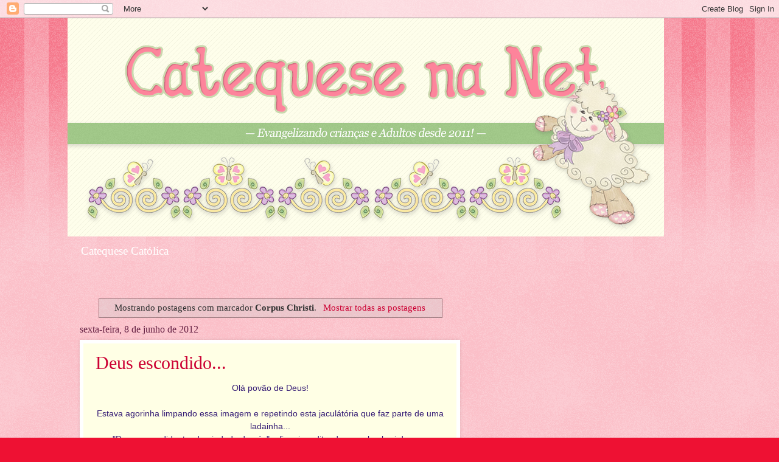

--- FILE ---
content_type: text/html; charset=UTF-8
request_url: https://www.catequesenanet.com.br/search/label/Corpus%20Christi
body_size: 16707
content:
<!DOCTYPE html>
<html class='v2' dir='ltr' lang='pt-BR'>
<head>
<link href='https://www.blogger.com/static/v1/widgets/335934321-css_bundle_v2.css' rel='stylesheet' type='text/css'/>
<meta content='width=1100' name='viewport'/>
<meta content='text/html; charset=UTF-8' http-equiv='Content-Type'/>
<meta content='blogger' name='generator'/>
<link href='https://www.catequesenanet.com.br/favicon.ico' rel='icon' type='image/x-icon'/>
<link href='https://www.catequesenanet.com.br/search/label/Corpus%20Christi' rel='canonical'/>
<link rel="alternate" type="application/atom+xml" title="Catequese na Net - Atom" href="https://www.catequesenanet.com.br/feeds/posts/default" />
<link rel="alternate" type="application/rss+xml" title="Catequese na Net - RSS" href="https://www.catequesenanet.com.br/feeds/posts/default?alt=rss" />
<link rel="service.post" type="application/atom+xml" title="Catequese na Net - Atom" href="https://www.blogger.com/feeds/789347531543870624/posts/default" />
<!--Can't find substitution for tag [blog.ieCssRetrofitLinks]-->
<meta content='https://www.catequesenanet.com.br/search/label/Corpus%20Christi' property='og:url'/>
<meta content='Catequese na Net' property='og:title'/>
<meta content='' property='og:description'/>
<title>Catequese na Net: Corpus Christi</title>
<style id='page-skin-1' type='text/css'><!--
/*
-----------------------------------------------
Blogger Template Style
Name:     Watermark
Designer: Blogger
URL:      www.blogger.com
----------------------------------------------- */
/* Use this with templates/1ktemplate-*.html */
/* Content
----------------------------------------------- */
body {
font: normal normal 15px Georgia, Utopia, 'Palatino Linotype', Palatino, serif;
color: #333333;
background: #ee1133 url(https://resources.blogblog.com/blogblog/data/1kt/watermark/body_background_bubblegum.png) repeat scroll top center;
}
html body .content-outer {
min-width: 0;
max-width: 100%;
width: 100%;
}
.content-outer {
font-size: 92%;
}
a:link {
text-decoration:none;
color: #cc0033;
}
a:visited {
text-decoration:none;
color: #aa0033;
}
a:hover {
text-decoration:underline;
color: #aa0033;
}
.body-fauxcolumns .cap-top {
margin-top: 30px;
background: #ee1133 url(https://resources.blogblog.com/blogblog/data/1kt/watermark/body_overlay_bubblegum.png) repeat-x scroll top left;
height: 400px;
}
.content-inner {
padding: 0;
}
/* Header
----------------------------------------------- */
.header-inner .Header .titlewrapper,
.header-inner .Header .descriptionwrapper {
padding-left: 20px;
padding-right: 20px;
}
.Header h1 {
font: normal normal 60px Georgia, Utopia, 'Palatino Linotype', Palatino, serif;
color: #ffffff;
text-shadow: 2px 2px rgba(0, 0, 0, .1);
}
.Header h1 a {
color: #ffffff;
}
.Header .description {
font-size: 140%;
color: #ffffff;
}
/* Tabs
----------------------------------------------- */
.tabs-inner .section {
margin: 0 20px;
}
.tabs-inner .PageList, .tabs-inner .LinkList, .tabs-inner .Labels {
margin-left: -11px;
margin-right: -11px;
background-color: #ffdd99;
border-top: 3px solid #ffffff;
border-bottom: 3px solid #ffffff;
-moz-box-shadow: 0 0 10px rgba(0, 0, 0, .3);
-webkit-box-shadow: 0 0 10px rgba(0, 0, 0, .3);
-goog-ms-box-shadow: 0 0 10px rgba(0, 0, 0, .3);
box-shadow: 0 0 10px rgba(0, 0, 0, .3);
}
.tabs-inner .PageList .widget-content,
.tabs-inner .LinkList .widget-content,
.tabs-inner .Labels .widget-content {
margin: -3px -11px;
background: transparent url(https://resources.blogblog.com/blogblog/data/1kt/watermark/tabs_background_right_bubblegum.png)  no-repeat scroll right;
}
.tabs-inner .widget ul {
padding: 2px 25px;
max-height: 34px;
background: transparent url(https://resources.blogblog.com/blogblog/data/1kt/watermark/tabs_background_left_bubblegum.png) no-repeat scroll left;
}
.tabs-inner .widget li {
border: none;
}
.tabs-inner .widget li a {
display: inline-block;
padding: .25em 1em;
font: normal normal 20px Georgia, Utopia, 'Palatino Linotype', Palatino, serif;
color: #cc0033;
border-right: 1px solid transparent;
}
.tabs-inner .widget li:first-child a {
border-left: 1px solid transparent;
}
.tabs-inner .widget li.selected a, .tabs-inner .widget li a:hover {
color: #660000;
}
/* Headings
----------------------------------------------- */
h2 {
font: normal normal 20px Georgia, Utopia, 'Palatino Linotype', Palatino, serif;
color: #660033;
margin: 0 0 .5em;
}
h2.date-header {
font: normal normal 16px Georgia, Utopia, 'Palatino Linotype', Palatino, serif;
color: #662244;
}
/* Main
----------------------------------------------- */
.main-inner .column-center-inner,
.main-inner .column-left-inner,
.main-inner .column-right-inner {
padding: 0 5px;
}
.main-outer {
margin-top: 0;
background: transparent none no-repeat scroll top left;
}
.main-inner {
padding-top: 30px;
}
.main-cap-top {
position: relative;
}
.main-cap-top .cap-right {
position: absolute;
height: 0;
width: 100%;
bottom: 0;
background: transparent none repeat-x scroll bottom center;
}
.main-cap-top .cap-left {
position: absolute;
height: 245px;
width: 280px;
right: 0;
bottom: 0;
background: transparent none no-repeat scroll bottom left;
}
/* Posts
----------------------------------------------- */
.post-outer {
padding: 15px 20px;
margin: 0 0 25px;
background: #ffffe5 none repeat scroll top left;
_background-image: none;
border: solid 6px #ffffff;
-moz-box-shadow: 0 0 5px rgba(0, 0, 0, .1);
-webkit-box-shadow: 0 0 5px rgba(0, 0, 0, .1);
-goog-ms-box-shadow: 0 0 5px rgba(0, 0, 0, .1);
box-shadow: 0 0 5px rgba(0, 0, 0, .1);
}
h3.post-title {
font: normal normal 30px Georgia, Utopia, 'Palatino Linotype', Palatino, serif;
margin: 0;
}
.comments h4 {
font: normal normal 30px Georgia, Utopia, 'Palatino Linotype', Palatino, serif;
margin: 1em 0 0;
}
.post-body {
font-size: 105%;
line-height: 1.5;
position: relative;
}
.post-header {
margin: 0 0 1em;
color: #997755;
}
.post-footer {
margin: 10px 0 0;
padding: 10px 0 0;
color: #997755;
border-top: dashed 1px #777777;
}
#blog-pager {
font-size: 140%
}
#comments .comment-author {
padding-top: 1.5em;
border-top: dashed 1px #777777;
background-position: 0 1.5em;
}
#comments .comment-author:first-child {
padding-top: 0;
border-top: none;
}
.avatar-image-container {
margin: .2em 0 0;
}
/* Comments
----------------------------------------------- */
.comments .comments-content .icon.blog-author {
background-repeat: no-repeat;
background-image: url([data-uri]);
}
.comments .comments-content .loadmore a {
border-top: 1px solid #777777;
border-bottom: 1px solid #777777;
}
.comments .continue {
border-top: 2px solid #777777;
}
/* Widgets
----------------------------------------------- */
.widget ul, .widget #ArchiveList ul.flat {
padding: 0;
list-style: none;
}
.widget ul li, .widget #ArchiveList ul.flat li {
padding: .35em 0;
text-indent: 0;
border-top: dashed 1px #777777;
}
.widget ul li:first-child, .widget #ArchiveList ul.flat li:first-child {
border-top: none;
}
.widget .post-body ul {
list-style: disc;
}
.widget .post-body ul li {
border: none;
}
.widget .zippy {
color: #777777;
}
.post-body img, .post-body .tr-caption-container, .Profile img, .Image img,
.BlogList .item-thumbnail img {
padding: 5px;
background: #fff;
-moz-box-shadow: 1px 1px 5px rgba(0, 0, 0, .5);
-webkit-box-shadow: 1px 1px 5px rgba(0, 0, 0, .5);
-goog-ms-box-shadow: 1px 1px 5px rgba(0, 0, 0, .5);
box-shadow: 1px 1px 5px rgba(0, 0, 0, .5);
}
.post-body img, .post-body .tr-caption-container {
padding: 8px;
}
.post-body .tr-caption-container {
color: #333333;
}
.post-body .tr-caption-container img {
padding: 0;
background: transparent;
border: none;
-moz-box-shadow: 0 0 0 rgba(0, 0, 0, .1);
-webkit-box-shadow: 0 0 0 rgba(0, 0, 0, .1);
-goog-ms-box-shadow: 0 0 0 rgba(0, 0, 0, .1);
box-shadow: 0 0 0 rgba(0, 0, 0, .1);
}
/* Footer
----------------------------------------------- */
.footer-outer {
color:#333333;
background: #ffcccc url(https://resources.blogblog.com/blogblog/data/1kt/watermark/body_background_birds.png) repeat scroll top left;
}
.footer-outer a {
color: #cc0033;
}
.footer-outer a:visited {
color: #aa0033;
}
.footer-outer a:hover {
color: #aa0033;
}
.footer-outer .widget h2 {
color: #660033;
}
/* Mobile
----------------------------------------------- */
body.mobile  {
background-size: 100% auto;
}
.mobile .body-fauxcolumn-outer {
background: transparent none repeat scroll top left;
}
html .mobile .mobile-date-outer {
border-bottom: none;
background: #ffffe5 none repeat scroll top left;
_background-image: none;
margin-bottom: 10px;
}
.mobile .main-inner .date-outer {
padding: 0;
}
.mobile .main-inner .date-header {
margin: 10px;
}
.mobile .main-cap-top {
z-index: -1;
}
.mobile .content-outer {
font-size: 100%;
}
.mobile .post-outer {
padding: 10px;
}
.mobile .main-cap-top .cap-left {
background: transparent none no-repeat scroll bottom left;
}
.mobile .body-fauxcolumns .cap-top {
margin: 0;
}
.mobile-link-button {
background: #ffffe5 none repeat scroll top left;
}
.mobile-link-button a:link, .mobile-link-button a:visited {
color: #cc0033;
}
.mobile-index-date .date-header {
color: #662244;
}
.mobile-index-contents {
color: #333333;
}
.mobile .tabs-inner .section {
margin: 0;
}
.mobile .tabs-inner .PageList {
margin-left: 0;
margin-right: 0;
}
.mobile .tabs-inner .PageList .widget-content {
margin: 0;
color: #660000;
background: #ffffe5 none repeat scroll top left;
}
.mobile .tabs-inner .PageList .widget-content .pagelist-arrow {
border-left: 1px solid transparent;
}

--></style>
<style id='template-skin-1' type='text/css'><!--
body {
min-width: 1058px;
}
.content-outer, .content-fauxcolumn-outer, .region-inner {
min-width: 1058px;
max-width: 1058px;
_width: 1058px;
}
.main-inner .columns {
padding-left: 0;
padding-right: 393px;
}
.main-inner .fauxcolumn-center-outer {
left: 0;
right: 393px;
/* IE6 does not respect left and right together */
_width: expression(this.parentNode.offsetWidth -
parseInt("0") -
parseInt("393px") + 'px');
}
.main-inner .fauxcolumn-left-outer {
width: 0;
}
.main-inner .fauxcolumn-right-outer {
width: 393px;
}
.main-inner .column-left-outer {
width: 0;
right: 100%;
margin-left: -0;
}
.main-inner .column-right-outer {
width: 393px;
margin-right: -393px;
}
#layout {
min-width: 0;
}
#layout .content-outer {
min-width: 0;
width: 800px;
}
#layout .region-inner {
min-width: 0;
width: auto;
}
body#layout div.add_widget {
padding: 8px;
}
body#layout div.add_widget a {
margin-left: 32px;
}
--></style>
<link href='https://www.blogger.com/dyn-css/authorization.css?targetBlogID=789347531543870624&amp;zx=b6423e04-34f4-43ac-b7f4-5916b3674e1a' media='none' onload='if(media!=&#39;all&#39;)media=&#39;all&#39;' rel='stylesheet'/><noscript><link href='https://www.blogger.com/dyn-css/authorization.css?targetBlogID=789347531543870624&amp;zx=b6423e04-34f4-43ac-b7f4-5916b3674e1a' rel='stylesheet'/></noscript>
<meta name='google-adsense-platform-account' content='ca-host-pub-1556223355139109'/>
<meta name='google-adsense-platform-domain' content='blogspot.com'/>

<!-- data-ad-client=ca-pub-7371415895166784 -->

</head>
<body class='loading variant-bubblegum'>
<div class='navbar section' id='navbar' name='Navbar'><div class='widget Navbar' data-version='1' id='Navbar1'><script type="text/javascript">
    function setAttributeOnload(object, attribute, val) {
      if(window.addEventListener) {
        window.addEventListener('load',
          function(){ object[attribute] = val; }, false);
      } else {
        window.attachEvent('onload', function(){ object[attribute] = val; });
      }
    }
  </script>
<div id="navbar-iframe-container"></div>
<script type="text/javascript" src="https://apis.google.com/js/platform.js"></script>
<script type="text/javascript">
      gapi.load("gapi.iframes:gapi.iframes.style.bubble", function() {
        if (gapi.iframes && gapi.iframes.getContext) {
          gapi.iframes.getContext().openChild({
              url: 'https://www.blogger.com/navbar/789347531543870624?origin\x3dhttps://www.catequesenanet.com.br',
              where: document.getElementById("navbar-iframe-container"),
              id: "navbar-iframe"
          });
        }
      });
    </script><script type="text/javascript">
(function() {
var script = document.createElement('script');
script.type = 'text/javascript';
script.src = '//pagead2.googlesyndication.com/pagead/js/google_top_exp.js';
var head = document.getElementsByTagName('head')[0];
if (head) {
head.appendChild(script);
}})();
</script>
</div></div>
<div itemscope='itemscope' itemtype='http://schema.org/Blog' style='display: none;'>
<meta content='Catequese na Net' itemprop='name'/>
</div>
<div class='body-fauxcolumns'>
<div class='fauxcolumn-outer body-fauxcolumn-outer'>
<div class='cap-top'>
<div class='cap-left'></div>
<div class='cap-right'></div>
</div>
<div class='fauxborder-left'>
<div class='fauxborder-right'></div>
<div class='fauxcolumn-inner'>
</div>
</div>
<div class='cap-bottom'>
<div class='cap-left'></div>
<div class='cap-right'></div>
</div>
</div>
</div>
<div class='content'>
<div class='content-fauxcolumns'>
<div class='fauxcolumn-outer content-fauxcolumn-outer'>
<div class='cap-top'>
<div class='cap-left'></div>
<div class='cap-right'></div>
</div>
<div class='fauxborder-left'>
<div class='fauxborder-right'></div>
<div class='fauxcolumn-inner'>
</div>
</div>
<div class='cap-bottom'>
<div class='cap-left'></div>
<div class='cap-right'></div>
</div>
</div>
</div>
<div class='content-outer'>
<div class='content-cap-top cap-top'>
<div class='cap-left'></div>
<div class='cap-right'></div>
</div>
<div class='fauxborder-left content-fauxborder-left'>
<div class='fauxborder-right content-fauxborder-right'></div>
<div class='content-inner'>
<header>
<div class='header-outer'>
<div class='header-cap-top cap-top'>
<div class='cap-left'></div>
<div class='cap-right'></div>
</div>
<div class='fauxborder-left header-fauxborder-left'>
<div class='fauxborder-right header-fauxborder-right'></div>
<div class='region-inner header-inner'>
<div class='header section' id='header' name='Cabeçalho'><div class='widget Header' data-version='1' id='Header1'>
<div id='header-inner'>
<a href='https://www.catequesenanet.com.br/' style='display: block'>
<img alt='Catequese na Net' height='359px; ' id='Header1_headerimg' src='https://blogger.googleusercontent.com/img/b/R29vZ2xl/AVvXsEjxfeqjruRzJEddxfaAx8kBKMOqUoImDaQ9U-lBfvrWLOe0Pw21z43rKDeF4lk6MrKiKWN1zHXZJS93-d6t5kh014BSt4MCZbT9qVuKpnlsEA3C5wc9rOKO0GWmiO4p_h99jfiv_7j_jKeE/s980/banner-980+ovelha.png' style='display: block' width='980px; '/>
</a>
<div class='descriptionwrapper'>
<p class='description'><span>Catequese Católica</span></p>
</div>
</div>
</div></div>
</div>
</div>
<div class='header-cap-bottom cap-bottom'>
<div class='cap-left'></div>
<div class='cap-right'></div>
</div>
</div>
</header>
<div class='tabs-outer'>
<div class='tabs-cap-top cap-top'>
<div class='cap-left'></div>
<div class='cap-right'></div>
</div>
<div class='fauxborder-left tabs-fauxborder-left'>
<div class='fauxborder-right tabs-fauxborder-right'></div>
<div class='region-inner tabs-inner'>
<div class='tabs no-items section' id='crosscol' name='Entre colunas'></div>
<div class='tabs no-items section' id='crosscol-overflow' name='Cross-Column 2'></div>
</div>
</div>
<div class='tabs-cap-bottom cap-bottom'>
<div class='cap-left'></div>
<div class='cap-right'></div>
</div>
</div>
<div class='main-outer'>
<div class='main-cap-top cap-top'>
<div class='cap-left'></div>
<div class='cap-right'></div>
</div>
<div class='fauxborder-left main-fauxborder-left'>
<div class='fauxborder-right main-fauxborder-right'></div>
<div class='region-inner main-inner'>
<div class='columns fauxcolumns'>
<div class='fauxcolumn-outer fauxcolumn-center-outer'>
<div class='cap-top'>
<div class='cap-left'></div>
<div class='cap-right'></div>
</div>
<div class='fauxborder-left'>
<div class='fauxborder-right'></div>
<div class='fauxcolumn-inner'>
</div>
</div>
<div class='cap-bottom'>
<div class='cap-left'></div>
<div class='cap-right'></div>
</div>
</div>
<div class='fauxcolumn-outer fauxcolumn-left-outer'>
<div class='cap-top'>
<div class='cap-left'></div>
<div class='cap-right'></div>
</div>
<div class='fauxborder-left'>
<div class='fauxborder-right'></div>
<div class='fauxcolumn-inner'>
</div>
</div>
<div class='cap-bottom'>
<div class='cap-left'></div>
<div class='cap-right'></div>
</div>
</div>
<div class='fauxcolumn-outer fauxcolumn-right-outer'>
<div class='cap-top'>
<div class='cap-left'></div>
<div class='cap-right'></div>
</div>
<div class='fauxborder-left'>
<div class='fauxborder-right'></div>
<div class='fauxcolumn-inner'>
</div>
</div>
<div class='cap-bottom'>
<div class='cap-left'></div>
<div class='cap-right'></div>
</div>
</div>
<!-- corrects IE6 width calculation -->
<div class='columns-inner'>
<div class='column-center-outer'>
<div class='column-center-inner'>
<div class='main section' id='main' name='Principal'><div class='widget Blog' data-version='1' id='Blog1'>
<div class='blog-posts hfeed'>
<div class='status-msg-wrap'>
<div class='status-msg-body'>
Mostrando postagens com marcador <b>Corpus Christi</b>. <a href="https://www.catequesenanet.com.br/">Mostrar todas as postagens</a>
</div>
<div class='status-msg-border'>
<div class='status-msg-bg'>
<div class='status-msg-hidden'>Mostrando postagens com marcador <b>Corpus Christi</b>. <a href="https://www.catequesenanet.com.br/">Mostrar todas as postagens</a></div>
</div>
</div>
</div>
<div style='clear: both;'></div>

          <div class="date-outer">
        
<h2 class='date-header'><span>sexta-feira, 8 de junho de 2012</span></h2>

          <div class="date-posts">
        
<div class='post-outer'>
<div class='post hentry uncustomized-post-template' itemprop='blogPost' itemscope='itemscope' itemtype='http://schema.org/BlogPosting'>
<meta content='https://blogger.googleusercontent.com/img/b/R29vZ2xl/AVvXsEihAlOdWmhQBDR8XArXOfUIKlRBauE03ClptrF7x-pUIWjprW213idYn5L5yqZKbw9zeKPbC9UlDnKs9G_2Bim7DrJ0XEpQNY5IHvCF-CFmh9SdmG-uSr2OcupkxCOGL-oWwPCFaDwUaXdl/s320/Deus+escondido..jpg' itemprop='image_url'/>
<meta content='789347531543870624' itemprop='blogId'/>
<meta content='3436809192988341987' itemprop='postId'/>
<a name='3436809192988341987'></a>
<h3 class='post-title entry-title' itemprop='name'>
<a href='https://www.catequesenanet.com.br/2012/06/deus-escondido.html'>Deus escondido...</a>
</h3>
<div class='post-header'>
<div class='post-header-line-1'></div>
</div>
<div class='post-body entry-content' id='post-body-3436809192988341987' itemprop='description articleBody'>
<div style="text-align: center;">
<span style="color: #351c75; font-family: Verdana, sans-serif;">Olá povão de Deus!</span></div>
<div style="text-align: center;">
<span style="color: #351c75; font-family: Verdana, sans-serif;"><br /></span></div>
<div style="text-align: center;">
<span style="color: #351c75; font-family: Verdana, sans-serif;">Estava agorinha limpando essa imagem e repetindo esta jaculátória que faz parte de uma ladainha...</span></div>
<div style="text-align: center;">
<span style="color: #351c75; font-family: Verdana, sans-serif;">"Deus escondido, tende piedade de nós" e fiquei meditando e me lembrei de uma pregação do Pe. Léo em que ele contava uma história em que Jesus se disfarça em membros da nossa família... recomendo para quem não assistiu, é um ótimo subsídio para um encontro em que poderemos trabalhar dificuldades de relacionamentos familiares ou dentro do próprio grupo.</span></div>
<div style="text-align: center;">
<a href="//www.youtube.com/watch?v=5WRV8VcsguU&amp;feature=related" target="_blank"><span style="color: #351c75; font-family: Verdana, sans-serif;">Parte 1</span></a></div>
<div style="text-align: center;">
<a href="//www.youtube.com/watch?v=Cy_cAcgGaZc" target="_blank"><span style="color: #351c75; font-family: Verdana, sans-serif;">Parte 2</span></a></div>
<div style="text-align: center;">
<span style="color: #351c75; font-family: Verdana, sans-serif;"><br /></span></div>
<div style="text-align: center;">
<span style="color: #351c75; font-family: Verdana, sans-serif;">Espero que gostem! Até segunda, amanhã e domingo estarei atacando de artesã...rs</span></div>
<div style="text-align: center;">
<span style="color: #351c75; font-family: Verdana, sans-serif;"><br /></span></div>
<div style="text-align: center;">
<span style="color: #351c75; font-family: Verdana, sans-serif;">Paz de Cristo!</span></div>
<div class="separator" style="clear: both; text-align: center;">
<a href="https://blogger.googleusercontent.com/img/b/R29vZ2xl/AVvXsEihAlOdWmhQBDR8XArXOfUIKlRBauE03ClptrF7x-pUIWjprW213idYn5L5yqZKbw9zeKPbC9UlDnKs9G_2Bim7DrJ0XEpQNY5IHvCF-CFmh9SdmG-uSr2OcupkxCOGL-oWwPCFaDwUaXdl/s1600/Deus+escondido..jpg" imageanchor="1" style="margin-left: 1em; margin-right: 1em;"><img border="0" height="320" src="https://blogger.googleusercontent.com/img/b/R29vZ2xl/AVvXsEihAlOdWmhQBDR8XArXOfUIKlRBauE03ClptrF7x-pUIWjprW213idYn5L5yqZKbw9zeKPbC9UlDnKs9G_2Bim7DrJ0XEpQNY5IHvCF-CFmh9SdmG-uSr2OcupkxCOGL-oWwPCFaDwUaXdl/s320/Deus+escondido..jpg" width="215" /></a></div>
<div style="text-align: center;">
<br /></div>
<div style='clear: both;'></div>
</div>
<div class='post-footer'>
<div class='post-footer-line post-footer-line-1'>
<span class='post-author vcard'>
By
<span class='fn' itemprop='author' itemscope='itemscope' itemtype='http://schema.org/Person'>
<meta content='https://www.blogger.com/profile/07737347598517218421' itemprop='url'/>
<a class='g-profile' href='https://www.blogger.com/profile/07737347598517218421' rel='author' title='author profile'>
<span itemprop='name'>Claudia Pinheiro</span>
</a>
</span>
</span>
<span class='post-timestamp'>
</span>
<span class='post-comment-link'>
<a class='comment-link' href='https://www.catequesenanet.com.br/2012/06/deus-escondido.html#comment-form' onclick=''>
2 comentários:
  </a>
</span>
<span class='post-icons'>
</span>
<div class='post-share-buttons goog-inline-block'>
<a class='goog-inline-block share-button sb-email' href='https://www.blogger.com/share-post.g?blogID=789347531543870624&postID=3436809192988341987&target=email' target='_blank' title='Enviar por e-mail'><span class='share-button-link-text'>Enviar por e-mail</span></a><a class='goog-inline-block share-button sb-blog' href='https://www.blogger.com/share-post.g?blogID=789347531543870624&postID=3436809192988341987&target=blog' onclick='window.open(this.href, "_blank", "height=270,width=475"); return false;' target='_blank' title='Postar no blog!'><span class='share-button-link-text'>Postar no blog!</span></a><a class='goog-inline-block share-button sb-twitter' href='https://www.blogger.com/share-post.g?blogID=789347531543870624&postID=3436809192988341987&target=twitter' target='_blank' title='Compartilhar no X'><span class='share-button-link-text'>Compartilhar no X</span></a><a class='goog-inline-block share-button sb-facebook' href='https://www.blogger.com/share-post.g?blogID=789347531543870624&postID=3436809192988341987&target=facebook' onclick='window.open(this.href, "_blank", "height=430,width=640"); return false;' target='_blank' title='Compartilhar no Facebook'><span class='share-button-link-text'>Compartilhar no Facebook</span></a><a class='goog-inline-block share-button sb-pinterest' href='https://www.blogger.com/share-post.g?blogID=789347531543870624&postID=3436809192988341987&target=pinterest' target='_blank' title='Compartilhar com o Pinterest'><span class='share-button-link-text'>Compartilhar com o Pinterest</span></a>
</div>
</div>
<div class='post-footer-line post-footer-line-2'>
<span class='post-labels'>
Labels:
<a href='https://www.catequesenanet.com.br/search/label/Atividades%20cat%C3%B3licas' rel='tag'>Atividades católicas</a>,
<a href='https://www.catequesenanet.com.br/search/label/Corpus%20Christi' rel='tag'>Corpus Christi</a>,
<a href='https://www.catequesenanet.com.br/search/label/Para%20Colorir' rel='tag'>Para Colorir</a>
</span>
</div>
<div class='post-footer-line post-footer-line-3'>
<span class='post-location'>
</span>
</div>
</div>
</div>
</div>

          </div></div>
        

          <div class="date-outer">
        
<h2 class='date-header'><span>segunda-feira, 20 de junho de 2011</span></h2>

          <div class="date-posts">
        
<div class='post-outer'>
<div class='post hentry uncustomized-post-template' itemprop='blogPost' itemscope='itemscope' itemtype='http://schema.org/BlogPosting'>
<meta content='https://blogger.googleusercontent.com/img/b/R29vZ2xl/AVvXsEjXyAzu4F3KHV8zpblu_Z-BZ0v-qGG4vDe1iZFkkYnyns938bcPg1P_LCa1TPPOAmDr6Yq9ENQh3tWVHI1O6a39VaZBI4sGKbh6lDrCmBfe2NqlM97A4r1wWKdzgdVzKNtqsSAcQgBsaHE/s320/corpo+de+cristo.jpg' itemprop='image_url'/>
<meta content='789347531543870624' itemprop='blogId'/>
<meta content='8435624186183700910' itemprop='postId'/>
<a name='8435624186183700910'></a>
<h3 class='post-title entry-title' itemprop='name'>
<a href='https://www.catequesenanet.com.br/2011/06/pao-da-vida.html'>Pão da Vida</a>
</h3>
<div class='post-header'>
<div class='post-header-line-1'></div>
</div>
<div class='post-body entry-content' id='post-body-8435624186183700910' itemprop='description articleBody'>
<div style="border-bottom-width: 0px; border-color: initial; border-left-width: 0px; border-right-width: 0px; border-style: initial; border-top-width: 0px; line-height: 19px; margin-bottom: 0px; margin-left: 0px; margin-right: 0px; margin-top: 0px; padding-bottom: 20px; padding-left: 0px; padding-right: 0px; padding-top: 0px;">
</div>
<div style="text-align: left;">
<span class="Apple-style-span" style="font-family: 'Trebuchet MS', Arial, Helvetica, sans-serif; line-height: 19px;"></span><br />
<div style="border-bottom-width: 0px; border-color: initial; border-left-width: 0px; border-right-width: 0px; border-style: initial; border-top-width: 0px; margin-bottom: 0px; margin-left: 0px; margin-right: 0px; margin-top: 0px; padding-bottom: 20px; padding-left: 0px; padding-right: 0px; padding-top: 0px;">
<span class="Apple-style-span" style="font-family: 'Trebuchet MS', Arial, Helvetica, sans-serif; line-height: 19px;"><span class="Apple-style-span" style="color: #cc0000;">Na comunhão, Jesus Se dá no pão,<br />
O cordeiro imolado é refeição.<br />
Nosso alimento de amor e salvação,<br />
Em torno deste altar somos irmãos</span><span class="Apple-style-span" style="color: #555555;">.</span></span></div>
<div style="border-bottom-width: 0px; border-color: initial; border-left-width: 0px; border-right-width: 0px; border-style: initial; border-top-width: 0px; margin-bottom: 0px; margin-left: 0px; margin-right: 0px; margin-top: 0px; padding-bottom: 20px; padding-left: 0px; padding-right: 0px; padding-top: 0px;">
<span class="Apple-style-span" style="font-family: 'Trebuchet MS', Arial, Helvetica, sans-serif; line-height: 19px;"><span class="Apple-style-span" style="color: #38761d;">O pão da vida és Tu Jesus, o pão do céu.<br />
O caminho, a verdade, via de amor<br />
Dom de Deus, nosso Redentor</span><span class="Apple-style-span" style="color: #555555;">.</span></span></div>
<div style="border-bottom-width: 0px; border-color: initial; border-left-width: 0px; border-right-width: 0px; border-style: initial; border-top-width: 0px; margin-bottom: 0px; margin-left: 0px; margin-right: 0px; margin-top: 0px; padding-bottom: 20px; padding-left: 0px; padding-right: 0px; padding-top: 0px;">
<span class="Apple-style-span" style="font-family: 'Trebuchet MS', Arial, Helvetica, sans-serif; line-height: 19px;"><span class="Apple-style-span" style="color: #0b5394;">Toma e come, isto é o meu corpo<br />
Que do trigo se faz pão, é refeição.<br />
Na Eucaristia, o vinho se torna sangue</span><span class="Apple-style-span" style="font-size: x-small;"><span class="Apple-style-span" style="color: #0b5394;">Verdadeira bebida, nossa alegria</span><span class="Apple-style-span" style="color: #555555;">.</span></span></span></div>
<div class="separator" style="clear: both; text-align: center;">
<span class="Apple-style-span" style="font-family: 'Trebuchet MS', Arial, Helvetica, sans-serif; line-height: 19px;"><a href="https://blogger.googleusercontent.com/img/b/R29vZ2xl/AVvXsEjXyAzu4F3KHV8zpblu_Z-BZ0v-qGG4vDe1iZFkkYnyns938bcPg1P_LCa1TPPOAmDr6Yq9ENQh3tWVHI1O6a39VaZBI4sGKbh6lDrCmBfe2NqlM97A4r1wWKdzgdVzKNtqsSAcQgBsaHE/s1600/corpo+de+cristo.jpg" imageanchor="1" style="margin-left: 1em; margin-right: 1em;"><img border="0" height="320" src="https://blogger.googleusercontent.com/img/b/R29vZ2xl/AVvXsEjXyAzu4F3KHV8zpblu_Z-BZ0v-qGG4vDe1iZFkkYnyns938bcPg1P_LCa1TPPOAmDr6Yq9ENQh3tWVHI1O6a39VaZBI4sGKbh6lDrCmBfe2NqlM97A4r1wWKdzgdVzKNtqsSAcQgBsaHE/s320/corpo+de+cristo.jpg" width="216" /></a></span></div>
<span class="Apple-style-span" style="font-family: 'Trebuchet MS', Arial, Helvetica, sans-serif; line-height: 19px;"><br />
<div class="separator" style="clear: both; text-align: center;">
<a href="https://blogger.googleusercontent.com/img/b/R29vZ2xl/AVvXsEi_nJVkHDwFXJee6A88CVsCRalWiWLShXRXXcjTfRAG7Co1m1pto27JCLOOP8bCMV-IAXojhZSi3LezMu0VorHv4KQD70XaN1HdnTrpdfNuoYAcVb6-pk8lOLpNEcaqgeF5pqJjiIM0KHg/s1600/corpo+de+cristo1.jpg" imageanchor="1" style="margin-left: 1em; margin-right: 1em;"><img border="0" height="320" src="https://blogger.googleusercontent.com/img/b/R29vZ2xl/AVvXsEi_nJVkHDwFXJee6A88CVsCRalWiWLShXRXXcjTfRAG7Co1m1pto27JCLOOP8bCMV-IAXojhZSi3LezMu0VorHv4KQD70XaN1HdnTrpdfNuoYAcVb6-pk8lOLpNEcaqgeF5pqJjiIM0KHg/s320/corpo+de+cristo1.jpg" width="241" /></a></div>
<div style="border-bottom-width: 0px; border-color: initial; border-left-width: 0px; border-right-width: 0px; border-style: initial; border-top-width: 0px; margin-bottom: 0px; margin-left: 0px; margin-right: 0px; margin-top: 0px; padding-bottom: 20px; padding-left: 0px; padding-right: 0px; padding-top: 0px;">
<span class="Apple-style-span" style="font-size: x-small;"><span class="Apple-style-span" style="color: #555555;"><br />
</span></span></div>
</span></div>
<div style='clear: both;'></div>
</div>
<div class='post-footer'>
<div class='post-footer-line post-footer-line-1'>
<span class='post-author vcard'>
By
<span class='fn' itemprop='author' itemscope='itemscope' itemtype='http://schema.org/Person'>
<meta content='https://www.blogger.com/profile/04877659570827758153' itemprop='url'/>
<a class='g-profile' href='https://www.blogger.com/profile/04877659570827758153' rel='author' title='author profile'>
<span itemprop='name'>Cláudia de Jesus Pinheiro</span>
</a>
</span>
</span>
<span class='post-timestamp'>
</span>
<span class='post-comment-link'>
<a class='comment-link' href='https://www.catequesenanet.com.br/2011/06/pao-da-vida.html#comment-form' onclick=''>
2 comentários:
  </a>
</span>
<span class='post-icons'>
</span>
<div class='post-share-buttons goog-inline-block'>
<a class='goog-inline-block share-button sb-email' href='https://www.blogger.com/share-post.g?blogID=789347531543870624&postID=8435624186183700910&target=email' target='_blank' title='Enviar por e-mail'><span class='share-button-link-text'>Enviar por e-mail</span></a><a class='goog-inline-block share-button sb-blog' href='https://www.blogger.com/share-post.g?blogID=789347531543870624&postID=8435624186183700910&target=blog' onclick='window.open(this.href, "_blank", "height=270,width=475"); return false;' target='_blank' title='Postar no blog!'><span class='share-button-link-text'>Postar no blog!</span></a><a class='goog-inline-block share-button sb-twitter' href='https://www.blogger.com/share-post.g?blogID=789347531543870624&postID=8435624186183700910&target=twitter' target='_blank' title='Compartilhar no X'><span class='share-button-link-text'>Compartilhar no X</span></a><a class='goog-inline-block share-button sb-facebook' href='https://www.blogger.com/share-post.g?blogID=789347531543870624&postID=8435624186183700910&target=facebook' onclick='window.open(this.href, "_blank", "height=430,width=640"); return false;' target='_blank' title='Compartilhar no Facebook'><span class='share-button-link-text'>Compartilhar no Facebook</span></a><a class='goog-inline-block share-button sb-pinterest' href='https://www.blogger.com/share-post.g?blogID=789347531543870624&postID=8435624186183700910&target=pinterest' target='_blank' title='Compartilhar com o Pinterest'><span class='share-button-link-text'>Compartilhar com o Pinterest</span></a>
</div>
</div>
<div class='post-footer-line post-footer-line-2'>
<span class='post-labels'>
Labels:
<a href='https://www.catequesenanet.com.br/search/label/Atividades%20cat%C3%B3licas' rel='tag'>Atividades católicas</a>,
<a href='https://www.catequesenanet.com.br/search/label/Corpus%20Christi' rel='tag'>Corpus Christi</a>,
<a href='https://www.catequesenanet.com.br/search/label/Para%20Colorir' rel='tag'>Para Colorir</a>
</span>
</div>
<div class='post-footer-line post-footer-line-3'>
<span class='post-location'>
</span>
</div>
</div>
</div>
</div>

        </div></div>
      
</div>
<div class='blog-pager' id='blog-pager'>
<span id='blog-pager-older-link'>
<a class='blog-pager-older-link' href='https://www.catequesenanet.com.br/search/label/Corpus%20Christi?updated-max=2011-06-20T08:50:00-03:00&max-results=20&start=20&by-date=false' id='Blog1_blog-pager-older-link' title='Postagens mais antigas'>Postagens mais antigas</a>
</span>
<a class='home-link' href='https://www.catequesenanet.com.br/'>Página inicial</a>
</div>
<div class='clear'></div>
<div class='blog-feeds'>
<div class='feed-links'>
Assinar:
<a class='feed-link' href='https://www.catequesenanet.com.br/feeds/posts/default' target='_blank' type='application/atom+xml'>Comentários (Atom)</a>
</div>
</div>
</div></div>
</div>
</div>
<div class='column-left-outer'>
<div class='column-left-inner'>
<aside>
</aside>
</div>
</div>
<div class='column-right-outer'>
<div class='column-right-inner'>
<aside>
<div class='sidebar section' id='sidebar-right-1'><div class='widget AdSense' data-version='1' id='AdSense1'>
<div class='widget-content'>
<script async src="https://pagead2.googlesyndication.com/pagead/js/adsbygoogle.js?client=ca-pub-7371415895166784&host=ca-host-pub-1556223355139109" crossorigin="anonymous"></script>
<!-- catequesenanet_sidebar-right-1_AdSense1_1x1_as -->
<ins class="adsbygoogle"
     style="display:block"
     data-ad-client="ca-pub-7371415895166784"
     data-ad-host="ca-host-pub-1556223355139109"
     data-ad-slot="4490603188"
     data-ad-format="auto"
     data-full-width-responsive="true"></ins>
<script>
(adsbygoogle = window.adsbygoogle || []).push({});
</script>
<div class='clear'></div>
</div>
</div><div class='widget BlogSearch' data-version='1' id='BlogSearch1'>
<h2 class='title'>Pesquisar este blog</h2>
<div class='widget-content'>
<div id='BlogSearch1_form'>
<form action='https://www.catequesenanet.com.br/search' class='gsc-search-box' target='_top'>
<table cellpadding='0' cellspacing='0' class='gsc-search-box'>
<tbody>
<tr>
<td class='gsc-input'>
<input autocomplete='off' class='gsc-input' name='q' size='10' title='search' type='text' value=''/>
</td>
<td class='gsc-search-button'>
<input class='gsc-search-button' title='search' type='submit' value='Pesquisar'/>
</td>
</tr>
</tbody>
</table>
</form>
</div>
</div>
<div class='clear'></div>
</div><div class='widget FeaturedPost' data-version='1' id='FeaturedPost1'>
<div class='post-summary'>
<h3><a href='https://www.catequesenanet.com.br/2017/03/dons-carismaticos-do-espirito-santo.html'>Dons Carismáticos do Espírito Santo</a></h3>
<p>
   Estamos nos preparando para fazer o Seminarinho de Dons com nossas crianças. Lembrando que &#160;tudo que acontece no Grupo de oração com os a...
</p>
<img class='image' src='https://blogger.googleusercontent.com/img/b/R29vZ2xl/AVvXsEjeBsVuCc40zqJhBw35aH5cxaM_BaiJWtLEwMcBO7r0hZU_irpqJLAwtV2g4igvYvWjMyoK1RhO0X2HV8gm6QA7p0TmOXx5M-2Jp9vF8ciHTE4ACFPhqgr0d19-T038PeLf_30y1ygU144/s400/1.jpg'/>
</div>
<style type='text/css'>
    .image {
      width: 100%;
    }
  </style>
<div class='clear'></div>
</div></div>
<table border='0' cellpadding='0' cellspacing='0' class='section-columns columns-2'>
<tbody>
<tr>
<td class='first columns-cell'>
<div class='sidebar section' id='sidebar-right-2-1'><div class='widget Label' data-version='1' id='Label1'>
<h2>Marcadores</h2>
<div class='widget-content list-label-widget-content'>
<ul>
<li>
<a dir='ltr' href='https://www.catequesenanet.com.br/search/label/Advento'>Advento</a>
<span dir='ltr'>(7)</span>
</li>
<li>
<a dir='ltr' href='https://www.catequesenanet.com.br/search/label/Alfabeto%20Cat%C3%B3lico'>Alfabeto Católico</a>
<span dir='ltr'>(5)</span>
</li>
<li>
<a dir='ltr' href='https://www.catequesenanet.com.br/search/label/Anivers%C3%A1rio%20Catequistas%20Unidos'>Aniversário Catequistas Unidos</a>
<span dir='ltr'>(3)</span>
</li>
<li>
<a dir='ltr' href='https://www.catequesenanet.com.br/search/label/Anjos'>Anjos</a>
<span dir='ltr'>(4)</span>
</li>
<li>
<a dir='ltr' href='https://www.catequesenanet.com.br/search/label/Ano%20da%20F%C3%A9'>Ano da Fé</a>
<span dir='ltr'>(1)</span>
</li>
<li>
<a dir='ltr' href='https://www.catequesenanet.com.br/search/label/Ano%20da%20Miseric%C3%B3rdia'>Ano da Misericórdia</a>
<span dir='ltr'>(6)</span>
</li>
<li>
<a dir='ltr' href='https://www.catequesenanet.com.br/search/label/Ano%20Mariano'>Ano Mariano</a>
<span dir='ltr'>(3)</span>
</li>
<li>
<a dir='ltr' href='https://www.catequesenanet.com.br/search/label/Apolog%C3%A9tica%20Cat%C3%B3lica'>Apologética Católica</a>
<span dir='ltr'>(28)</span>
</li>
<li>
<a dir='ltr' href='https://www.catequesenanet.com.br/search/label/Apresenta%C3%A7%C3%A3o'>Apresentação</a>
<span dir='ltr'>(2)</span>
</li>
<li>
<a dir='ltr' href='https://www.catequesenanet.com.br/search/label/Artesanato%20na%20Catequese'>Artesanato na Catequese</a>
<span dir='ltr'>(44)</span>
</li>
<li>
<a dir='ltr' href='https://www.catequesenanet.com.br/search/label/Artesanato%20religioso'>Artesanato religioso</a>
<span dir='ltr'>(23)</span>
</li>
<li>
<a dir='ltr' href='https://www.catequesenanet.com.br/search/label/Atividades'>Atividades</a>
<span dir='ltr'>(28)</span>
</li>
<li>
<a dir='ltr' href='https://www.catequesenanet.com.br/search/label/Atividades%20cat%C3%B3licas'>Atividades católicas</a>
<span dir='ltr'>(96)</span>
</li>
<li>
<a dir='ltr' href='https://www.catequesenanet.com.br/search/label/Ato%20de%20Contri%C3%A7%C3%A3o'>Ato de Contrição</a>
<span dir='ltr'>(3)</span>
</li>
<li>
<a dir='ltr' href='https://www.catequesenanet.com.br/search/label/Batismo'>Batismo</a>
<span dir='ltr'>(4)</span>
</li>
<li>
<a dir='ltr' href='https://www.catequesenanet.com.br/search/label/B%C3%AAn%C3%A7%C3%A3o%20das%20Mochilas'>Bênção das Mochilas</a>
<span dir='ltr'>(1)</span>
</li>
<li>
<a dir='ltr' href='https://www.catequesenanet.com.br/search/label/Ben%C3%A7%C3%A3o%20dos%20Pais'>Benção dos Pais</a>
<span dir='ltr'>(2)</span>
</li>
<li>
<a dir='ltr' href='https://www.catequesenanet.com.br/search/label/B%C3%ADblia'>Bíblia</a>
<span dir='ltr'>(24)</span>
</li>
<li>
<a dir='ltr' href='https://www.catequesenanet.com.br/search/label/Blogueiros%20Cat%C3%B3licos'>Blogueiros Católicos</a>
<span dir='ltr'>(4)</span>
</li>
<li>
<a dir='ltr' href='https://www.catequesenanet.com.br/search/label/Boas%20Vindas'>Boas Vindas</a>
<span dir='ltr'>(3)</span>
</li>
<li>
<a dir='ltr' href='https://www.catequesenanet.com.br/search/label/Boletim%20de%20Forma%C3%A7%C3%A3o'>Boletim de Formação</a>
<span dir='ltr'>(2)</span>
</li>
<li>
<a dir='ltr' href='https://www.catequesenanet.com.br/search/label/Campanha%20contra%20aborto'>Campanha contra aborto</a>
<span dir='ltr'>(2)</span>
</li>
<li>
<a dir='ltr' href='https://www.catequesenanet.com.br/search/label/Campanha%20da%20Fraternidade'>Campanha da Fraternidade</a>
<span dir='ltr'>(29)</span>
</li>
<li>
<a dir='ltr' href='https://www.catequesenanet.com.br/search/label/Capas%20apostilas%20%2F%20Cadernos'>Capas apostilas / Cadernos</a>
<span dir='ltr'>(4)</span>
</li>
<li>
<a dir='ltr' href='https://www.catequesenanet.com.br/search/label/Carnaval%20Crist%C3%A3o'>Carnaval Cristão</a>
<span dir='ltr'>(11)</span>
</li>
<li>
<a dir='ltr' href='https://www.catequesenanet.com.br/search/label/Cart%C3%A3o%20religioso'>Cartão religioso</a>
<span dir='ltr'>(8)</span>
</li>
<li>
<a dir='ltr' href='https://www.catequesenanet.com.br/search/label/Cart%C3%B5ezinhos'>Cartõezinhos</a>
<span dir='ltr'>(6)</span>
</li>
<li>
<a dir='ltr' href='https://www.catequesenanet.com.br/search/label/Casais%20em%20Segunda%20Uni%C3%A3o'>Casais em Segunda União</a>
<span dir='ltr'>(1)</span>
</li>
<li>
<a dir='ltr' href='https://www.catequesenanet.com.br/search/label/Catecismo%20Jovem'>Catecismo Jovem</a>
<span dir='ltr'>(24)</span>
</li>
<li>
<a dir='ltr' href='https://www.catequesenanet.com.br/search/label/Catequese'>Catequese</a>
<span dir='ltr'>(6)</span>
</li>
<li>
<a dir='ltr' href='https://www.catequesenanet.com.br/search/label/Catequese%20em%20Fam%C3%ADlia'>Catequese em Família</a>
<span dir='ltr'>(8)</span>
</li>
<li>
<a dir='ltr' href='https://www.catequesenanet.com.br/search/label/Catequese%20estilo%20catecumenal'>Catequese estilo catecumenal</a>
<span dir='ltr'>(53)</span>
</li>
<li>
<a dir='ltr' href='https://www.catequesenanet.com.br/search/label/Catequese%20inclusiva'>Catequese inclusiva</a>
<span dir='ltr'>(2)</span>
</li>
<li>
<a dir='ltr' href='https://www.catequesenanet.com.br/search/label/Catequese%20Infantil'>Catequese Infantil</a>
<span dir='ltr'>(44)</span>
</li>
<li>
<a dir='ltr' href='https://www.catequesenanet.com.br/search/label/Catequese%20jovens%20e%20adultos'>Catequese jovens e adultos</a>
<span dir='ltr'>(18)</span>
</li>
<li>
<a dir='ltr' href='https://www.catequesenanet.com.br/search/label/Catequistas%20Unidos'>Catequistas Unidos</a>
<span dir='ltr'>(96)</span>
</li>
<li>
<a dir='ltr' href='https://www.catequesenanet.com.br/search/label/Celebra%C3%A7%C3%B5es'>Celebrações</a>
<span dir='ltr'>(12)</span>
</li>
<li>
<a dir='ltr' href='https://www.catequesenanet.com.br/search/label/Celebra%C3%A7%C3%B5es%20Catequ%C3%A9ticas'>Celebrações Catequéticas</a>
<span dir='ltr'>(4)</span>
</li>
<li>
<a dir='ltr' href='https://www.catequesenanet.com.br/search/label/CNBB'>CNBB</a>
<span dir='ltr'>(7)</span>
</li>
<li>
<a dir='ltr' href='https://www.catequesenanet.com.br/search/label/Comunh%C3%A3o%20dos%20Santos'>Comunhão dos Santos</a>
<span dir='ltr'>(3)</span>
</li>
<li>
<a dir='ltr' href='https://www.catequesenanet.com.br/search/label/Conceitos%20B%C3%ADblicos'>Conceitos Bíblicos</a>
<span dir='ltr'>(25)</span>
</li>
<li>
<a dir='ltr' href='https://www.catequesenanet.com.br/search/label/Contra%20Imoralidade'>Contra Imoralidade</a>
<span dir='ltr'>(1)</span>
</li>
<li>
<a dir='ltr' href='https://www.catequesenanet.com.br/search/label/Conversas'>Conversas</a>
<span dir='ltr'>(3)</span>
</li>
<li>
<a dir='ltr' href='https://www.catequesenanet.com.br/search/label/Coroinhas'>Coroinhas</a>
<span dir='ltr'>(2)</span>
</li>
<li>
<span dir='ltr'>Corpus Christi</span>
<span dir='ltr'>(2)</span>
</li>
<li>
<a dir='ltr' href='https://www.catequesenanet.com.br/search/label/Crisma'>Crisma</a>
<span dir='ltr'>(15)</span>
</li>
<li>
<a dir='ltr' href='https://www.catequesenanet.com.br/search/label/Cristo%20Rei'>Cristo Rei</a>
<span dir='ltr'>(2)</span>
</li>
<li>
<a dir='ltr' href='https://www.catequesenanet.com.br/search/label/Cruz'>Cruz</a>
<span dir='ltr'>(2)</span>
</li>
<li>
<a dir='ltr' href='https://www.catequesenanet.com.br/search/label/Culin%C3%A1ria%20na%20Catequese'>Culinária na Catequese</a>
<span dir='ltr'>(5)</span>
</li>
<li>
<a dir='ltr' href='https://www.catequesenanet.com.br/search/label/Curso%20de%20F%C3%A9rias'>Curso de Férias</a>
<span dir='ltr'>(15)</span>
</li>
<li>
<a dir='ltr' href='https://www.catequesenanet.com.br/search/label/CURSO%20VIA%20WEB'>CURSO VIA WEB</a>
<span dir='ltr'>(13)</span>
</li>
<li>
<a dir='ltr' href='https://www.catequesenanet.com.br/search/label/Datas%20Comemorativas'>Datas Comemorativas</a>
<span dir='ltr'>(22)</span>
</li>
<li>
<a dir='ltr' href='https://www.catequesenanet.com.br/search/label/Datas%20Religiosas'>Datas Religiosas</a>
<span dir='ltr'>(2)</span>
</li>
<li>
<a dir='ltr' href='https://www.catequesenanet.com.br/search/label/Decora%C3%A7%C3%A3o%20Sala%20Catequese'>Decoração Sala Catequese</a>
<span dir='ltr'>(2)</span>
</li>
<li>
<a dir='ltr' href='https://www.catequesenanet.com.br/search/label/Dia%20da%20Biblia'>Dia da Biblia</a>
<span dir='ltr'>(1)</span>
</li>
<li>
<a dir='ltr' href='https://www.catequesenanet.com.br/search/label/Dia%20das%20Crian%C3%A7as'>Dia das Crianças</a>
<span dir='ltr'>(2)</span>
</li>
<li>
<a dir='ltr' href='https://www.catequesenanet.com.br/search/label/Dia%20das%20m%C3%A3es'>Dia das mães</a>
<span dir='ltr'>(17)</span>
</li>
<li>
<a dir='ltr' href='https://www.catequesenanet.com.br/search/label/Dia%20de%20Finados'>Dia de Finados</a>
<span dir='ltr'>(1)</span>
</li>
<li>
<a dir='ltr' href='https://www.catequesenanet.com.br/search/label/Dia%20de%20Reis'>Dia de Reis</a>
<span dir='ltr'>(2)</span>
</li>
<li>
<a dir='ltr' href='https://www.catequesenanet.com.br/search/label/Dia%20de%20Todos%20os%20Santos'>Dia de Todos os Santos</a>
<span dir='ltr'>(2)</span>
</li>
<li>
<a dir='ltr' href='https://www.catequesenanet.com.br/search/label/Dia%20dos%20Catequistas'>Dia dos Catequistas</a>
<span dir='ltr'>(7)</span>
</li>
<li>
<a dir='ltr' href='https://www.catequesenanet.com.br/search/label/Dia%20dos%20Pais'>Dia dos Pais</a>
<span dir='ltr'>(13)</span>
</li>
<li>
<a dir='ltr' href='https://www.catequesenanet.com.br/search/label/Dicas'>Dicas</a>
<span dir='ltr'>(24)</span>
</li>
<li>
<a dir='ltr' href='https://www.catequesenanet.com.br/search/label/Din%C3%A2mica%20cat%C3%B3lica'>Dinâmica católica</a>
<span dir='ltr'>(12)</span>
</li>
<li>
<a dir='ltr' href='https://www.catequesenanet.com.br/search/label/Diocese%20de%20Campos%20-%20RJ'>Diocese de Campos - RJ</a>
<span dir='ltr'>(10)</span>
</li>
<li>
<a dir='ltr' href='https://www.catequesenanet.com.br/search/label/Divulga%C3%A7%C3%A3o'>Divulgação</a>
<span dir='ltr'>(47)</span>
</li>
<li>
<a dir='ltr' href='https://www.catequesenanet.com.br/search/label/D%C3%ADzimo%20Mirim'>Dízimo Mirim</a>
<span dir='ltr'>(2)</span>
</li>
<li>
<a dir='ltr' href='https://www.catequesenanet.com.br/search/label/Dogmas%20de%20F%C3%A9'>Dogmas de Fé</a>
<span dir='ltr'>(4)</span>
</li>
<li>
<a dir='ltr' href='https://www.catequesenanet.com.br/search/label/Domingo%20de%20Ramos'>Domingo de Ramos</a>
<span dir='ltr'>(1)</span>
</li>
<li>
<a dir='ltr' href='https://www.catequesenanet.com.br/search/label/E.V.A.'>E.V.A.</a>
<span dir='ltr'>(3)</span>
</li>
<li>
<a dir='ltr' href='https://www.catequesenanet.com.br/search/label/Em%20que%20Cremos'>Em que Cremos</a>
<span dir='ltr'>(13)</span>
</li>
<li>
<a dir='ltr' href='https://www.catequesenanet.com.br/search/label/Encontro%20virtual'>Encontro virtual</a>
<span dir='ltr'>(3)</span>
</li>
<li>
<a dir='ltr' href='https://www.catequesenanet.com.br/search/label/Enfeites%20para%20blogs'>Enfeites para blogs</a>
<span dir='ltr'>(1)</span>
</li>
<li>
<a dir='ltr' href='https://www.catequesenanet.com.br/search/label/Escapul%C3%A1rio'>Escapulário</a>
<span dir='ltr'>(1)</span>
</li>
<li>
<a dir='ltr' href='https://www.catequesenanet.com.br/search/label/Esp%C3%ADrito%20Santo'>Espírito Santo</a>
<span dir='ltr'>(6)</span>
</li>
<li>
<a dir='ltr' href='https://www.catequesenanet.com.br/search/label/Eucaristia'>Eucaristia</a>
<span dir='ltr'>(2)</span>
</li>
<li>
<a dir='ltr' href='https://www.catequesenanet.com.br/search/label/Evangelho%20meditado'>Evangelho meditado</a>
<span dir='ltr'>(4)</span>
</li>
<li>
<a dir='ltr' href='https://www.catequesenanet.com.br/search/label/EVENTOS%20CAT%C3%93LICOS'>EVENTOS CATÓLICOS</a>
<span dir='ltr'>(4)</span>
</li>
<li>
<a dir='ltr' href='https://www.catequesenanet.com.br/search/label/Exame%20de%20Consci%C3%AAncia'>Exame de Consciência</a>
<span dir='ltr'>(2)</span>
</li>
<li>
<a dir='ltr' href='https://www.catequesenanet.com.br/search/label/Fa%C3%A7a%20voc%C3%AA%20mesma'>Faça você mesma</a>
<span dir='ltr'>(3)</span>
</li>
<li>
<a dir='ltr' href='https://www.catequesenanet.com.br/search/label/Facebook%20Cat%C3%B3lico'>Facebook Católico</a>
<span dir='ltr'>(3)</span>
</li>
<li>
<a dir='ltr' href='https://www.catequesenanet.com.br/search/label/f%C3%A9'>fé</a>
<span dir='ltr'>(5)</span>
</li>
<li>
<a dir='ltr' href='https://www.catequesenanet.com.br/search/label/F%C3%A9rias%20Catequese'>Férias Catequese</a>
<span dir='ltr'>(10)</span>
</li>
<li>
<a dir='ltr' href='https://www.catequesenanet.com.br/search/label/Festa%20Divina%20Miseric%C3%B3rdia'>Festa Divina Misericórdia</a>
<span dir='ltr'>(1)</span>
</li>
<li>
<a dir='ltr' href='https://www.catequesenanet.com.br/search/label/Festa%20Junina'>Festa Junina</a>
<span dir='ltr'>(6)</span>
</li>
<li>
<a dir='ltr' href='https://www.catequesenanet.com.br/search/label/Forma%C3%A7%C3%A3o%20Catequistas'>Formação Catequistas</a>
<span dir='ltr'>(44)</span>
</li>
<li>
<a dir='ltr' href='https://www.catequesenanet.com.br/search/label/Frases%20Cat%C3%B3licas'>Frases Católicas</a>
<span dir='ltr'>(7)</span>
</li>
<li>
<a dir='ltr' href='https://www.catequesenanet.com.br/search/label/Frases%20de%20Natal'>Frases de Natal</a>
<span dir='ltr'>(13)</span>
</li>
<li>
<a dir='ltr' href='https://www.catequesenanet.com.br/search/label/Frases%20de%20Santos'>Frases de Santos</a>
<span dir='ltr'>(11)</span>
</li>
<li>
<a dir='ltr' href='https://www.catequesenanet.com.br/search/label/Garrafa%20Pet'>Garrafa Pet</a>
<span dir='ltr'>(2)</span>
</li>
<li>
<a dir='ltr' href='https://www.catequesenanet.com.br/search/label/Gifs%20animadas'>Gifs animadas</a>
<span dir='ltr'>(2)</span>
</li>
<li>
<a dir='ltr' href='https://www.catequesenanet.com.br/search/label/Gifs%20Cat%C3%B3lica'>Gifs Católica</a>
<span dir='ltr'>(2)</span>
</li>
<li>
<a dir='ltr' href='https://www.catequesenanet.com.br/search/label/Gifs%20Cat%C3%B3licas'>Gifs Católicas</a>
<span dir='ltr'>(1)</span>
</li>
<li>
<a dir='ltr' href='https://www.catequesenanet.com.br/search/label/Gifs%20N.S%C2%AA'>Gifs N.Sª</a>
<span dir='ltr'>(1)</span>
</li>
<li>
<a dir='ltr' href='https://www.catequesenanet.com.br/search/label/GOC'>GOC</a>
<span dir='ltr'>(5)</span>
</li>
<li>
<a dir='ltr' href='https://www.catequesenanet.com.br/search/label/Grupinho%20de%20Ora%C3%A7%C3%A3o'>Grupinho de Oração</a>
<span dir='ltr'>(2)</span>
</li>
<li>
<a dir='ltr' href='https://www.catequesenanet.com.br/search/label/Grupo%20de%20Ora%C3%A7%C3%A3o%20com%20Crian%C3%A7as'>Grupo de Oração com Crianças</a>
<span dir='ltr'>(5)</span>
</li>
<li>
<a dir='ltr' href='https://www.catequesenanet.com.br/search/label/halloween'>halloween</a>
<span dir='ltr'>(2)</span>
</li>
<li>
<a dir='ltr' href='https://www.catequesenanet.com.br/search/label/Historinhas'>Historinhas</a>
<span dir='ltr'>(1)</span>
</li>
<li>
<a dir='ltr' href='https://www.catequesenanet.com.br/search/label/Humor%20catequese'>Humor catequese</a>
<span dir='ltr'>(2)</span>
</li>
<li>
<a dir='ltr' href='https://www.catequesenanet.com.br/search/label/I%20Semin%C3%A1rio%20Virtual%20de%20Vida%20no%20Esp%C3%ADrito.'>I Seminário Virtual de Vida no Espírito.</a>
<span dir='ltr'>(11)</span>
</li>
<li>
<a dir='ltr' href='https://www.catequesenanet.com.br/search/label/IAM'>IAM</a>
<span dir='ltr'>(2)</span>
</li>
<li>
<a dir='ltr' href='https://www.catequesenanet.com.br/search/label/Imaculado%20Cora%C3%A7%C3%A3o%20de%20Maria'>Imaculado Coração de Maria</a>
<span dir='ltr'>(4)</span>
</li>
<li>
<a dir='ltr' href='https://www.catequesenanet.com.br/search/label/Imagens%20Cat%C3%B3licas'>Imagens Católicas</a>
<span dir='ltr'>(81)</span>
</li>
<li>
<a dir='ltr' href='https://www.catequesenanet.com.br/search/label/Imagens%20N.S%C2%AA'>Imagens N.Sª</a>
<span dir='ltr'>(14)</span>
</li>
<li>
<a dir='ltr' href='https://www.catequesenanet.com.br/search/label/Imagens%20para%20Facebook'>Imagens para Facebook</a>
<span dir='ltr'>(16)</span>
</li>
<li>
<a dir='ltr' href='https://www.catequesenanet.com.br/search/label/INCENTIVOS'>INCENTIVOS</a>
<span dir='ltr'>(5)</span>
</li>
<li>
<a dir='ltr' href='https://www.catequesenanet.com.br/search/label/Indulg%C3%AAncias'>Indulgências</a>
<span dir='ltr'>(9)</span>
</li>
<li>
<a dir='ltr' href='https://www.catequesenanet.com.br/search/label/Inf%C3%A2ncia%20Adolesc%C3%AAncia%20Mission%C3%A1ria%20-%20IAM'>Infância Adolescência Missionária - IAM</a>
<span dir='ltr'>(5)</span>
</li>
<li>
<a dir='ltr' href='https://www.catequesenanet.com.br/search/label/Inf%C3%A2ncia%20e%20Adolesc%C3%AAncia%20Mission%C3%A1ria'>Infância e Adolescência Missionária</a>
<span dir='ltr'>(2)</span>
</li>
<li>
<a dir='ltr' href='https://www.catequesenanet.com.br/search/label/Inicia%C3%A7%C3%A3o%20a%20Vida%20Crist%C3%A3'>Iniciação a Vida Cristã</a>
<span dir='ltr'>(6)</span>
</li>
<li>
<a dir='ltr' href='https://www.catequesenanet.com.br/search/label/Jaculat%C3%B3rias'>Jaculatórias</a>
<span dir='ltr'>(2)</span>
</li>
<li>
<a dir='ltr' href='https://www.catequesenanet.com.br/search/label/Jejum'>Jejum</a>
<span dir='ltr'>(6)</span>
</li>
<li>
<a dir='ltr' href='https://www.catequesenanet.com.br/search/label/Jesus'>Jesus</a>
<span dir='ltr'>(10)</span>
</li>
<li>
<a dir='ltr' href='https://www.catequesenanet.com.br/search/label/Jo%C3%A3o%20Paulo%20II'>João Paulo II</a>
<span dir='ltr'>(4)</span>
</li>
<li>
<a dir='ltr' href='https://www.catequesenanet.com.br/search/label/Jornada%20Mundial%20da%20Juventude%20%20RIO2013'>Jornada Mundial da Juventude  RIO2013</a>
<span dir='ltr'>(19)</span>
</li>
<li>
<a dir='ltr' href='https://www.catequesenanet.com.br/search/label/Jovens%20Mission%C3%A1rios'>Jovens Missionários</a>
<span dir='ltr'>(16)</span>
</li>
<li>
<a dir='ltr' href='https://www.catequesenanet.com.br/search/label/Kit%20layout%20blog'>Kit layout blog</a>
<span dir='ltr'>(2)</span>
</li>
<li>
<a dir='ltr' href='https://www.catequesenanet.com.br/search/label/Leitura%20Orante'>Leitura Orante</a>
<span dir='ltr'>(4)</span>
</li>
<li>
<a dir='ltr' href='https://www.catequesenanet.com.br/search/label/Lembran%C3%A7as%20cat%C3%B3licas'>Lembranças católicas</a>
<span dir='ltr'>(14)</span>
</li>
<li>
<a dir='ltr' href='https://www.catequesenanet.com.br/search/label/Lembrancinhas'>Lembrancinhas</a>
<span dir='ltr'>(3)</span>
</li>
<li>
<a dir='ltr' href='https://www.catequesenanet.com.br/search/label/Lembrancinhas%20Comunh%C3%A3o'>Lembrancinhas Comunhão</a>
<span dir='ltr'>(11)</span>
</li>
<li>
<a dir='ltr' href='https://www.catequesenanet.com.br/search/label/Lembrancinhas%20P%C3%A1scoa'>Lembrancinhas Páscoa</a>
<span dir='ltr'>(6)</span>
</li>
<li>
<a dir='ltr' href='https://www.catequesenanet.com.br/search/label/Liturgia%20Ano%20A'>Liturgia Ano A</a>
<span dir='ltr'>(2)</span>
</li>
<li>
<a dir='ltr' href='https://www.catequesenanet.com.br/search/label/Livrinho%20Ladainha%20N.S%C2%AA.'>Livrinho Ladainha N.Sª.</a>
<span dir='ltr'>(6)</span>
</li>
<li>
<a dir='ltr' href='https://www.catequesenanet.com.br/search/label/Livros%20Cat%C3%B3licos'>Livros Católicos</a>
<span dir='ltr'>(3)</span>
</li>
<li>
<a dir='ltr' href='https://www.catequesenanet.com.br/search/label/Mandamentos%20da%20Igreja%20Cat%C3%B3lica'>Mandamentos da Igreja Católica</a>
<span dir='ltr'>(4)</span>
</li>
<li>
<a dir='ltr' href='https://www.catequesenanet.com.br/search/label/Mandamentos%20de%20Deus'>Mandamentos de Deus</a>
<span dir='ltr'>(1)</span>
</li>
<li>
<a dir='ltr' href='https://www.catequesenanet.com.br/search/label/Medita%C3%A7%C3%B5es'>Meditações</a>
<span dir='ltr'>(35)</span>
</li>
<li>
<a dir='ltr' href='https://www.catequesenanet.com.br/search/label/Mensagens'>Mensagens</a>
<span dir='ltr'>(70)</span>
</li>
<li>
<a dir='ltr' href='https://www.catequesenanet.com.br/search/label/Mensagens%20para%20Jovens'>Mensagens para Jovens</a>
<span dir='ltr'>(19)</span>
</li>
<li>
<a dir='ltr' href='https://www.catequesenanet.com.br/search/label/M%C3%AAs%20das%20miss%C3%B5es'>Mês das missões</a>
<span dir='ltr'>(3)</span>
</li>
<li>
<a dir='ltr' href='https://www.catequesenanet.com.br/search/label/Meus%20artesanatos'>Meus artesanatos</a>
<span dir='ltr'>(8)</span>
</li>
<li>
<a dir='ltr' href='https://www.catequesenanet.com.br/search/label/Milagres'>Milagres</a>
<span dir='ltr'>(1)</span>
</li>
<li>
<a dir='ltr' href='https://www.catequesenanet.com.br/search/label/Minist%C3%A9rio%20para%20Crian%C3%A7as'>Ministério para Crianças</a>
<span dir='ltr'>(20)</span>
</li>
<li>
<a dir='ltr' href='https://www.catequesenanet.com.br/search/label/Missa'>Missa</a>
<span dir='ltr'>(6)</span>
</li>
<li>
<a dir='ltr' href='https://www.catequesenanet.com.br/search/label/Mitos%20sobre%20o%20catolicismo'>Mitos sobre o catolicismo</a>
<span dir='ltr'>(8)</span>
</li>
<li>
<a dir='ltr' href='https://www.catequesenanet.com.br/search/label/Moldes%20gratis'>Moldes gratis</a>
<span dir='ltr'>(2)</span>
</li>
<li>
<a dir='ltr' href='https://www.catequesenanet.com.br/search/label/Molduras%20para%20Fotos'>Molduras para Fotos</a>
<span dir='ltr'>(1)</span>
</li>
<li>
<a dir='ltr' href='https://www.catequesenanet.com.br/search/label/Monte%20seu%20Template'>Monte seu Template</a>
<span dir='ltr'>(2)</span>
</li>
<li>
<a dir='ltr' href='https://www.catequesenanet.com.br/search/label/Mural'>Mural</a>
<span dir='ltr'>(6)</span>
</li>
<li>
<a dir='ltr' href='https://www.catequesenanet.com.br/search/label/M%C3%BAsicas%20para%20Catequese'>Músicas para Catequese</a>
<span dir='ltr'>(13)</span>
</li>
<li>
<a dir='ltr' href='https://www.catequesenanet.com.br/search/label/Natal'>Natal</a>
<span dir='ltr'>(46)</span>
</li>
<li>
<a dir='ltr' href='https://www.catequesenanet.com.br/search/label/Nossa%20Senhora'>Nossa Senhora</a>
<span dir='ltr'>(53)</span>
</li>
<li>
<a dir='ltr' href='https://www.catequesenanet.com.br/search/label/Nossa%20Senhora%20do%20Carmo'>Nossa Senhora do Carmo</a>
<span dir='ltr'>(1)</span>
</li>
<li>
<a dir='ltr' href='https://www.catequesenanet.com.br/search/label/Nossa%20Senhora%20Livrinho'>Nossa Senhora Livrinho</a>
<span dir='ltr'>(2)</span>
</li>
<li>
<a dir='ltr' href='https://www.catequesenanet.com.br/search/label/Novena%20a%20N.S.%20Aparecida'>Novena a N.S. Aparecida</a>
<span dir='ltr'>(9)</span>
</li>
<li>
<a dir='ltr' href='https://www.catequesenanet.com.br/search/label/Novena%20ao%20Esp%C3%ADrito%20Santo'>Novena ao Espírito Santo</a>
<span dir='ltr'>(9)</span>
</li>
<li>
<a dir='ltr' href='https://www.catequesenanet.com.br/search/label/Novena%20de%20Natal'>Novena de Natal</a>
<span dir='ltr'>(5)</span>
</li>
<li>
<a dir='ltr' href='https://www.catequesenanet.com.br/search/label/Novo%20Testamento'>Novo Testamento</a>
<span dir='ltr'>(6)</span>
</li>
<li>
<a dir='ltr' href='https://www.catequesenanet.com.br/search/label/Obras%20de%20Miseric%C3%B3rdia'>Obras de Misericórdia</a>
<span dir='ltr'>(3)</span>
</li>
<li>
<a dir='ltr' href='https://www.catequesenanet.com.br/search/label/Oracao'>Oracao</a>
<span dir='ltr'>(1)</span>
</li>
<li>
<a dir='ltr' href='https://www.catequesenanet.com.br/search/label/Ora%C3%A7%C3%A3o%20do%20Internauta'>Oração do Internauta</a>
<span dir='ltr'>(3)</span>
</li>
<li>
<a dir='ltr' href='https://www.catequesenanet.com.br/search/label/Ora%C3%A7%C3%A3o%20para%20Crian%C3%A7as'>Oração para Crianças</a>
<span dir='ltr'>(7)</span>
</li>
<li>
<a dir='ltr' href='https://www.catequesenanet.com.br/search/label/Ora%C3%A7%C3%B5es'>Orações</a>
<span dir='ltr'>(60)</span>
</li>
<li>
<a dir='ltr' href='https://www.catequesenanet.com.br/search/label/Ora%C3%A7%C3%B5es%20%20Cat%C3%B3licas'>Orações  Católicas</a>
<span dir='ltr'>(74)</span>
</li>
<li>
<a dir='ltr' href='https://www.catequesenanet.com.br/search/label/Palavra%20de%20Deus'>Palavra de Deus</a>
<span dir='ltr'>(6)</span>
</li>
<li>
<a dir='ltr' href='https://www.catequesenanet.com.br/search/label/Papa%20Francisco'>Papa Francisco</a>
<span dir='ltr'>(18)</span>
</li>
<li>
<a dir='ltr' href='https://www.catequesenanet.com.br/search/label/Papas%20e%20Vaticano'>Papas e Vaticano</a>
<span dir='ltr'>(9)</span>
</li>
<li>
<a dir='ltr' href='https://www.catequesenanet.com.br/search/label/Para%20Colorir'>Para Colorir</a>
<span dir='ltr'>(70)</span>
</li>
<li>
<a dir='ltr' href='https://www.catequesenanet.com.br/search/label/Par%C3%A1bolas'>Parábolas</a>
<span dir='ltr'>(1)</span>
</li>
<li>
<a dir='ltr' href='https://www.catequesenanet.com.br/search/label/P%C3%A1scoa'>Páscoa</a>
<span dir='ltr'>(24)</span>
</li>
<li>
<a dir='ltr' href='https://www.catequesenanet.com.br/search/label/PASCOM'>PASCOM</a>
<span dir='ltr'>(5)</span>
</li>
<li>
<a dir='ltr' href='https://www.catequesenanet.com.br/search/label/Passatempo%20Crist%C3%A3o'>Passatempo Cristão</a>
<span dir='ltr'>(16)</span>
</li>
<li>
<a dir='ltr' href='https://www.catequesenanet.com.br/search/label/Patchwork'>Patchwork</a>
<span dir='ltr'>(3)</span>
</li>
<li>
<a dir='ltr' href='https://www.catequesenanet.com.br/search/label/Pentecostes'>Pentecostes</a>
<span dir='ltr'>(3)</span>
</li>
<li>
<a dir='ltr' href='https://www.catequesenanet.com.br/search/label/Planejamento%20Catequese'>Planejamento Catequese</a>
<span dir='ltr'>(11)</span>
</li>
<li>
<a dir='ltr' href='https://www.catequesenanet.com.br/search/label/Ponto%20Cruz%20-%20Gr%C3%A1ficos'>Ponto Cruz - Gráficos</a>
<span dir='ltr'>(3)</span>
</li>
<li>
<a dir='ltr' href='https://www.catequesenanet.com.br/search/label/Pr%C3%A9%20Catequese'>Pré Catequese</a>
<span dir='ltr'>(43)</span>
</li>
<li>
<a dir='ltr' href='https://www.catequesenanet.com.br/search/label/presente'>presente</a>
<span dir='ltr'>(2)</span>
</li>
<li>
<a dir='ltr' href='https://www.catequesenanet.com.br/search/label/Primeira%20Eucaristia'>Primeira Eucaristia</a>
<span dir='ltr'>(10)</span>
</li>
<li>
<a dir='ltr' href='https://www.catequesenanet.com.br/search/label/Quaresma'>Quaresma</a>
<span dir='ltr'>(27)</span>
</li>
<li>
<a dir='ltr' href='https://www.catequesenanet.com.br/search/label/Quaresma%20%C3%A0%20S%C3%A3o%20Miguel%20Arcanjo'>Quaresma à São Miguel Arcanjo</a>
<span dir='ltr'>(3)</span>
</li>
<li>
<a dir='ltr' href='https://www.catequesenanet.com.br/search/label/Quarta%20feira%20de%20Cinzas'>Quarta feira de Cinzas</a>
<span dir='ltr'>(4)</span>
</li>
<li>
<a dir='ltr' href='https://www.catequesenanet.com.br/search/label/Querigma'>Querigma</a>
<span dir='ltr'>(4)</span>
</li>
<li>
<a dir='ltr' href='https://www.catequesenanet.com.br/search/label/Querigma%20das%20Cores'>Querigma das Cores</a>
<span dir='ltr'>(5)</span>
</li>
<li>
<a dir='ltr' href='https://www.catequesenanet.com.br/search/label/Querigma%20na%20Catequese'>Querigma na Catequese</a>
<span dir='ltr'>(3)</span>
</li>
<li>
<a dir='ltr' href='https://www.catequesenanet.com.br/search/label/R%C3%A1dio%20Catequese%20na%20Net'>Rádio Catequese na Net</a>
<span dir='ltr'>(2)</span>
</li>
<li>
<a dir='ltr' href='https://www.catequesenanet.com.br/search/label/R%C3%A1dio%20Catequistas%20Unidos'>Rádio Catequistas Unidos</a>
<span dir='ltr'>(2)</span>
</li>
<li>
<a dir='ltr' href='https://www.catequesenanet.com.br/search/label/RCC'>RCC</a>
<span dir='ltr'>(9)</span>
</li>
<li>
<a dir='ltr' href='https://www.catequesenanet.com.br/search/label/reciclagem'>reciclagem</a>
<span dir='ltr'>(5)</span>
</li>
<li>
<a dir='ltr' href='https://www.catequesenanet.com.br/search/label/Retiro%20para%20Crian%C3%A7as'>Retiro para Crianças</a>
<span dir='ltr'>(2)</span>
</li>
<li>
<a dir='ltr' href='https://www.catequesenanet.com.br/search/label/Reuni%C3%A3o%20de%20Pais'>Reunião de Pais</a>
<span dir='ltr'>(1)</span>
</li>
<li>
<a dir='ltr' href='https://www.catequesenanet.com.br/search/label/Revista%20Catequistas%20Unidos'>Revista Catequistas Unidos</a>
<span dir='ltr'>(5)</span>
</li>
<li>
<a dir='ltr' href='https://www.catequesenanet.com.br/search/label/Revista%20Digital'>Revista Digital</a>
<span dir='ltr'>(2)</span>
</li>
<li>
<a dir='ltr' href='https://www.catequesenanet.com.br/search/label/RICA'>RICA</a>
<span dir='ltr'>(1)</span>
</li>
<li>
<a dir='ltr' href='https://www.catequesenanet.com.br/search/label/Ros%C3%A1rio'>Rosário</a>
<span dir='ltr'>(2)</span>
</li>
<li>
<a dir='ltr' href='https://www.catequesenanet.com.br/search/label/Roteiros%20para%20encontros%20catequ%C3%A9ticos'>Roteiros para encontros catequéticos</a>
<span dir='ltr'>(13)</span>
</li>
<li>
<a dir='ltr' href='https://www.catequesenanet.com.br/search/label/S%C3%A1bado%20Santo'>Sábado Santo</a>
<span dir='ltr'>(3)</span>
</li>
<li>
<a dir='ltr' href='https://www.catequesenanet.com.br/search/label/Sacramentais'>Sacramentais</a>
<span dir='ltr'>(1)</span>
</li>
<li>
<a dir='ltr' href='https://www.catequesenanet.com.br/search/label/SACRAMENTOS'>SACRAMENTOS</a>
<span dir='ltr'>(16)</span>
</li>
<li>
<a dir='ltr' href='https://www.catequesenanet.com.br/search/label/Sagrada%20Fam%C3%ADlia'>Sagrada Família</a>
<span dir='ltr'>(2)</span>
</li>
<li>
<a dir='ltr' href='https://www.catequesenanet.com.br/search/label/Sagrado%20Cora%C3%A7%C3%A3o%20de%20Jesus'>Sagrado Coração de Jesus</a>
<span dir='ltr'>(12)</span>
</li>
<li>
<a dir='ltr' href='https://www.catequesenanet.com.br/search/label/Santa%20Missa'>Santa Missa</a>
<span dir='ltr'>(5)</span>
</li>
<li>
<a dir='ltr' href='https://www.catequesenanet.com.br/search/label/Sant%C3%ADssima%20Trindade'>Santíssima Trindade</a>
<span dir='ltr'>(1)</span>
</li>
<li>
<a dir='ltr' href='https://www.catequesenanet.com.br/search/label/Santo%20Brasileiro'>Santo Brasileiro</a>
<span dir='ltr'>(1)</span>
</li>
<li>
<a dir='ltr' href='https://www.catequesenanet.com.br/search/label/Santos'>Santos</a>
<span dir='ltr'>(14)</span>
</li>
<li>
<a dir='ltr' href='https://www.catequesenanet.com.br/search/label/Santos%20e%20Santas'>Santos e Santas</a>
<span dir='ltr'>(106)</span>
</li>
<li>
<a dir='ltr' href='https://www.catequesenanet.com.br/search/label/Semana%20Santa'>Semana Santa</a>
<span dir='ltr'>(32)</span>
</li>
<li>
<a dir='ltr' href='https://www.catequesenanet.com.br/search/label/Semin%C3%A1rio%20de%20Dons'>Seminário de Dons</a>
<span dir='ltr'>(2)</span>
</li>
<li>
<a dir='ltr' href='https://www.catequesenanet.com.br/search/label/S%C3%ADmbolos%20da%20P%C3%A1scoa'>Símbolos da Páscoa</a>
<span dir='ltr'>(4)</span>
</li>
<li>
<a dir='ltr' href='https://www.catequesenanet.com.br/search/label/Sorteios'>Sorteios</a>
<span dir='ltr'>(17)</span>
</li>
<li>
<a dir='ltr' href='https://www.catequesenanet.com.br/search/label/Tatuagem'>Tatuagem</a>
<span dir='ltr'>(1)</span>
</li>
<li>
<a dir='ltr' href='https://www.catequesenanet.com.br/search/label/Teatro%20Cat%C3%B3lico'>Teatro Católico</a>
<span dir='ltr'>(3)</span>
</li>
<li>
<a dir='ltr' href='https://www.catequesenanet.com.br/search/label/Tecidinhos'>Tecidinhos</a>
<span dir='ltr'>(3)</span>
</li>
<li>
<a dir='ltr' href='https://www.catequesenanet.com.br/search/label/Telhas%20Decoradas'>Telhas Decoradas</a>
<span dir='ltr'>(1)</span>
</li>
<li>
<a dir='ltr' href='https://www.catequesenanet.com.br/search/label/Tempo%20para%20Deus'>Tempo para Deus</a>
<span dir='ltr'>(3)</span>
</li>
<li>
<a dir='ltr' href='https://www.catequesenanet.com.br/search/label/Ter%C3%A7o'>Terço</a>
<span dir='ltr'>(3)</span>
</li>
<li>
<a dir='ltr' href='https://www.catequesenanet.com.br/search/label/Ter%C3%A7o%20para%20Crian%C3%A7as'>Terço para Crianças</a>
<span dir='ltr'>(9)</span>
</li>
<li>
<a dir='ltr' href='https://www.catequesenanet.com.br/search/label/Testemunho'>Testemunho</a>
<span dir='ltr'>(1)</span>
</li>
<li>
<a dir='ltr' href='https://www.catequesenanet.com.br/search/label/Tirinhas%20cat%C3%B3licas'>Tirinhas católicas</a>
<span dir='ltr'>(8)</span>
</li>
<li>
<a dir='ltr' href='https://www.catequesenanet.com.br/search/label/Trocando%20Id%C3%A9ias...'>Trocando Idéias...</a>
<span dir='ltr'>(2)</span>
</li>
<li>
<a dir='ltr' href='https://www.catequesenanet.com.br/search/label/Valores%20Morais'>Valores Morais</a>
<span dir='ltr'>(8)</span>
</li>
<li>
<a dir='ltr' href='https://www.catequesenanet.com.br/search/label/Vener%C3%A1vel%20Jo%C3%A3o%20Paulo%20II'>Venerável João Paulo II</a>
<span dir='ltr'>(1)</span>
</li>
<li>
<a dir='ltr' href='https://www.catequesenanet.com.br/search/label/Vers%C3%ADculos%20e%20Salmos'>Versículos e Salmos</a>
<span dir='ltr'>(17)</span>
</li>
<li>
<a dir='ltr' href='https://www.catequesenanet.com.br/search/label/Via%20Sacra'>Via Sacra</a>
<span dir='ltr'>(4)</span>
</li>
<li>
<a dir='ltr' href='https://www.catequesenanet.com.br/search/label/Videos%20cat%C3%B3licos'>Videos católicos</a>
<span dir='ltr'>(1)</span>
</li>
<li>
<a dir='ltr' href='https://www.catequesenanet.com.br/search/label/V%C3%ADdeos%20cat%C3%B3licos'>Vídeos católicos</a>
<span dir='ltr'>(9)</span>
</li>
<li>
<a dir='ltr' href='https://www.catequesenanet.com.br/search/label/Voca%C3%A7%C3%A3o'>Vocação</a>
<span dir='ltr'>(8)</span>
</li>
<li>
<a dir='ltr' href='https://www.catequesenanet.com.br/search/label/Voto%20Cat%C3%B3lico'>Voto Católico</a>
<span dir='ltr'>(1)</span>
</li>
<li>
<a dir='ltr' href='https://www.catequesenanet.com.br/search/label/YouCat'>YouCat</a>
<span dir='ltr'>(25)</span>
</li>
</ul>
<div class='clear'></div>
</div>
</div></div>
</td>
<td class='columns-cell'>
<div class='sidebar section' id='sidebar-right-2-2'><div class='widget Stats' data-version='1' id='Stats1'>
<h2>Total de visualizações de página</h2>
<div class='widget-content'>
<div id='Stats1_content' style='display: none;'>
<span class='counter-wrapper text-counter-wrapper' id='Stats1_totalCount'>
</span>
<div class='clear'></div>
</div>
</div>
</div><div class='widget Followers' data-version='1' id='Followers1'>
<h2 class='title'>Seguidores</h2>
<div class='widget-content'>
<div id='Followers1-wrapper'>
<div style='margin-right:2px;'>
<div><script type="text/javascript" src="https://apis.google.com/js/platform.js"></script>
<div id="followers-iframe-container"></div>
<script type="text/javascript">
    window.followersIframe = null;
    function followersIframeOpen(url) {
      gapi.load("gapi.iframes", function() {
        if (gapi.iframes && gapi.iframes.getContext) {
          window.followersIframe = gapi.iframes.getContext().openChild({
            url: url,
            where: document.getElementById("followers-iframe-container"),
            messageHandlersFilter: gapi.iframes.CROSS_ORIGIN_IFRAMES_FILTER,
            messageHandlers: {
              '_ready': function(obj) {
                window.followersIframe.getIframeEl().height = obj.height;
              },
              'reset': function() {
                window.followersIframe.close();
                followersIframeOpen("https://www.blogger.com/followers/frame/789347531543870624?colors\x3dCgt0cmFuc3BhcmVudBILdHJhbnNwYXJlbnQaByMzMzMzMzMiByNjYzAwMzMqC3RyYW5zcGFyZW50MgcjNjYwMDMzOgcjMzMzMzMzQgcjY2MwMDMzSgcjNzc3Nzc3UgcjY2MwMDMzWgt0cmFuc3BhcmVudA%3D%3D\x26pageSize\x3d21\x26hl\x3dpt-BR\x26origin\x3dhttps://www.catequesenanet.com.br");
              },
              'open': function(url) {
                window.followersIframe.close();
                followersIframeOpen(url);
              }
            }
          });
        }
      });
    }
    followersIframeOpen("https://www.blogger.com/followers/frame/789347531543870624?colors\x3dCgt0cmFuc3BhcmVudBILdHJhbnNwYXJlbnQaByMzMzMzMzMiByNjYzAwMzMqC3RyYW5zcGFyZW50MgcjNjYwMDMzOgcjMzMzMzMzQgcjY2MwMDMzSgcjNzc3Nzc3UgcjY2MwMDMzWgt0cmFuc3BhcmVudA%3D%3D\x26pageSize\x3d21\x26hl\x3dpt-BR\x26origin\x3dhttps://www.catequesenanet.com.br");
  </script></div>
</div>
</div>
<div class='clear'></div>
</div>
</div><div class='widget Image' data-version='1' id='Image1'>
<h2>Selo oficial do Grupo</h2>
<div class='widget-content'>
<a href='http://catequistasunidos.wix.com/catequistasunidos'>
<img alt='Selo oficial do Grupo' height='411' id='Image1_img' src='https://blogger.googleusercontent.com/img/b/R29vZ2xl/AVvXsEh_Kiulv-CZlt_jIlRxreQHDh2pVlUA2r8Dcs0vXbwTDi1YKUcR9zluBsthkVM1GQZjlZNordUYRG08WXK8qpskJIYQA-vxZQfuD5FuNKDnRfh95-KAlPgxRVyJBAR_LODk4RANBpCkNmM/s1600/SeloCatequistasUnidos.jpg' width='350'/>
</a>
<br/>
<span class='caption'>Visite-nos clicando nesta imagem</span>
</div>
<div class='clear'></div>
</div></div>
</td>
</tr>
</tbody>
</table>
<div class='sidebar no-items section' id='sidebar-right-3'></div>
</aside>
</div>
</div>
</div>
<div style='clear: both'></div>
<!-- columns -->
</div>
<!-- main -->
</div>
</div>
<div class='main-cap-bottom cap-bottom'>
<div class='cap-left'></div>
<div class='cap-right'></div>
</div>
</div>
<footer>
<div class='footer-outer'>
<div class='footer-cap-top cap-top'>
<div class='cap-left'></div>
<div class='cap-right'></div>
</div>
<div class='fauxborder-left footer-fauxborder-left'>
<div class='fauxborder-right footer-fauxborder-right'></div>
<div class='region-inner footer-inner'>
<div class='foot section' id='footer-1'><div class='widget Text' data-version='1' id='Text2'>
<h2 class='title'>Direitos Autorais</h2>
<div class='widget-content'>
<div style="font-style: normal;"><span =""  style="font-size:100%;"></span></div><div><i><span =""  style="font-size:100%;">Assim como no mundo </span><span =""  style="font-size:100%;">presencial, aquilo que é </span><span =""  style="font-size:100%;">veiculado pela internet </span><span =""  style="font-size:100%;">também tem dono.</span></i></div><div><span =""  style="font-size:100%;"><i><div><br /></div><div>Implicações legais</div><div>Crimes Contra <span =""  style="font-size:100%;">a Propriedade </span><span =""  style="font-size:100%;">Intelectual </span><span =""  style="font-size:100%;">Violação de </span><span =""  style="font-size:100%;">Direito Autoral</span></div><div><br /></div><div>Art. 184 do Código Penal <span =""  style="font-size:100%;">Violar direitos de autor e os que </span><span =""  style="font-size:100%;">lhe são conexos: (Alterado pela </span><span =""  style="font-size:100%;">L-010.695-2003).</span></div><div><br /></div><div>Pena &#8212; detenção, de 3 (três) <span =""  style="font-size:100%;">meses a 1 (um) ano, ou multa.</span></div></i></span></div><div style="font-style: normal;"><span =""  style="font-size:100%;"><div><span =""  style="font-size:100%;"></span></div></span></div>
</div>
<div class='clear'></div>
</div></div>
<table border='0' cellpadding='0' cellspacing='0' class='section-columns columns-2'>
<tbody>
<tr>
<td class='first columns-cell'>
<div class='foot no-items section' id='footer-2-1'></div>
</td>
<td class='columns-cell'>
<div class='foot section' id='footer-2-2'><div class='widget Text' data-version='1' id='Text1'>
<h2 class='title'>Direitos Autorais</h2>
<div class='widget-content'>
<div><p align="center" class="MsoNormal" style="text-align: center;">Algumas imagens deste blog são retiradas da internet, principalmente do site: https://br.freepik.com/ .  As montagens sou eu que faço, se alguém tiver direitos sobre a imagem, por favor, entre em contato comigo para que eu possa dar os devidos créditos ou retirar a imagem!  Você tem a liberdade de: Compartilhar &#8212; Copiar, Distribuir -  Remixar  -  Transmitir a obra  ou Criar obras derivadas.</p>  <p align="center" class="MsoNormal" style="text-align: center;">Peço apenas que cite a fonte.</p>  <p align="center" class="MsoNormal" style="text-align: center;">Paz de Cristo!</p></div><div><i><br /></i></div>
</div>
<div class='clear'></div>
</div></div>
</td>
</tr>
</tbody>
</table>
<!-- outside of the include in order to lock Attribution widget -->
<div class='foot section' id='footer-3' name='Rodapé'><div class='widget Attribution' data-version='1' id='Attribution1'>
<div class='widget-content' style='text-align: center;'>
Tudo para maior honra e glória de Deus!. Tema Marca d'água. Tecnologia do <a href='https://www.blogger.com' target='_blank'>Blogger</a>.
</div>
<div class='clear'></div>
</div></div>
</div>
</div>
<div class='footer-cap-bottom cap-bottom'>
<div class='cap-left'></div>
<div class='cap-right'></div>
</div>
</div>
</footer>
<!-- content -->
</div>
</div>
<div class='content-cap-bottom cap-bottom'>
<div class='cap-left'></div>
<div class='cap-right'></div>
</div>
</div>
</div>
<script type='text/javascript'>
    window.setTimeout(function() {
        document.body.className = document.body.className.replace('loading', '');
      }, 10);
  </script>

<script type="text/javascript" src="https://www.blogger.com/static/v1/widgets/2028843038-widgets.js"></script>
<script type='text/javascript'>
window['__wavt'] = 'AOuZoY6CF7FeP9uQZ1Nply0SshqpqP2LGA:1769065077719';_WidgetManager._Init('//www.blogger.com/rearrange?blogID\x3d789347531543870624','//www.catequesenanet.com.br/search/label/Corpus%20Christi','789347531543870624');
_WidgetManager._SetDataContext([{'name': 'blog', 'data': {'blogId': '789347531543870624', 'title': 'Catequese na Net', 'url': 'https://www.catequesenanet.com.br/search/label/Corpus%20Christi', 'canonicalUrl': 'https://www.catequesenanet.com.br/search/label/Corpus%20Christi', 'homepageUrl': 'https://www.catequesenanet.com.br/', 'searchUrl': 'https://www.catequesenanet.com.br/search', 'canonicalHomepageUrl': 'https://www.catequesenanet.com.br/', 'blogspotFaviconUrl': 'https://www.catequesenanet.com.br/favicon.ico', 'bloggerUrl': 'https://www.blogger.com', 'hasCustomDomain': true, 'httpsEnabled': true, 'enabledCommentProfileImages': true, 'gPlusViewType': 'FILTERED_POSTMOD', 'adultContent': false, 'analyticsAccountNumber': '', 'encoding': 'UTF-8', 'locale': 'pt-BR', 'localeUnderscoreDelimited': 'pt_br', 'languageDirection': 'ltr', 'isPrivate': false, 'isMobile': false, 'isMobileRequest': false, 'mobileClass': '', 'isPrivateBlog': false, 'isDynamicViewsAvailable': true, 'feedLinks': '\x3clink rel\x3d\x22alternate\x22 type\x3d\x22application/atom+xml\x22 title\x3d\x22Catequese na Net - Atom\x22 href\x3d\x22https://www.catequesenanet.com.br/feeds/posts/default\x22 /\x3e\n\x3clink rel\x3d\x22alternate\x22 type\x3d\x22application/rss+xml\x22 title\x3d\x22Catequese na Net - RSS\x22 href\x3d\x22https://www.catequesenanet.com.br/feeds/posts/default?alt\x3drss\x22 /\x3e\n\x3clink rel\x3d\x22service.post\x22 type\x3d\x22application/atom+xml\x22 title\x3d\x22Catequese na Net - Atom\x22 href\x3d\x22https://www.blogger.com/feeds/789347531543870624/posts/default\x22 /\x3e\n', 'meTag': '', 'adsenseClientId': 'ca-pub-7371415895166784', 'adsenseHostId': 'ca-host-pub-1556223355139109', 'adsenseHasAds': true, 'adsenseAutoAds': false, 'boqCommentIframeForm': true, 'loginRedirectParam': '', 'isGoogleEverywhereLinkTooltipEnabled': true, 'view': '', 'dynamicViewsCommentsSrc': '//www.blogblog.com/dynamicviews/4224c15c4e7c9321/js/comments.js', 'dynamicViewsScriptSrc': '//www.blogblog.com/dynamicviews/6e0d22adcfa5abea', 'plusOneApiSrc': 'https://apis.google.com/js/platform.js', 'disableGComments': true, 'interstitialAccepted': false, 'sharing': {'platforms': [{'name': 'Gerar link', 'key': 'link', 'shareMessage': 'Gerar link', 'target': ''}, {'name': 'Facebook', 'key': 'facebook', 'shareMessage': 'Compartilhar no Facebook', 'target': 'facebook'}, {'name': 'Postar no blog!', 'key': 'blogThis', 'shareMessage': 'Postar no blog!', 'target': 'blog'}, {'name': 'X', 'key': 'twitter', 'shareMessage': 'Compartilhar no X', 'target': 'twitter'}, {'name': 'Pinterest', 'key': 'pinterest', 'shareMessage': 'Compartilhar no Pinterest', 'target': 'pinterest'}, {'name': 'E-mail', 'key': 'email', 'shareMessage': 'E-mail', 'target': 'email'}], 'disableGooglePlus': true, 'googlePlusShareButtonWidth': 0, 'googlePlusBootstrap': '\x3cscript type\x3d\x22text/javascript\x22\x3ewindow.___gcfg \x3d {\x27lang\x27: \x27pt_BR\x27};\x3c/script\x3e'}, 'hasCustomJumpLinkMessage': true, 'jumpLinkMessage': 'Read more \xbb', 'pageType': 'index', 'searchLabel': 'Corpus Christi', 'pageName': 'Corpus Christi', 'pageTitle': 'Catequese na Net: Corpus Christi', 'metaDescription': ''}}, {'name': 'features', 'data': {}}, {'name': 'messages', 'data': {'edit': 'Editar', 'linkCopiedToClipboard': 'Link copiado para a \xe1rea de transfer\xeancia.', 'ok': 'Ok', 'postLink': 'Link da postagem'}}, {'name': 'template', 'data': {'name': 'Watermark', 'localizedName': 'Marca d\x27\xe1gua', 'isResponsive': false, 'isAlternateRendering': false, 'isCustom': false, 'variant': 'bubblegum', 'variantId': 'bubblegum'}}, {'name': 'view', 'data': {'classic': {'name': 'classic', 'url': '?view\x3dclassic'}, 'flipcard': {'name': 'flipcard', 'url': '?view\x3dflipcard'}, 'magazine': {'name': 'magazine', 'url': '?view\x3dmagazine'}, 'mosaic': {'name': 'mosaic', 'url': '?view\x3dmosaic'}, 'sidebar': {'name': 'sidebar', 'url': '?view\x3dsidebar'}, 'snapshot': {'name': 'snapshot', 'url': '?view\x3dsnapshot'}, 'timeslide': {'name': 'timeslide', 'url': '?view\x3dtimeslide'}, 'isMobile': false, 'title': 'Catequese na Net', 'description': '', 'url': 'https://www.catequesenanet.com.br/search/label/Corpus%20Christi', 'type': 'feed', 'isSingleItem': false, 'isMultipleItems': true, 'isError': false, 'isPage': false, 'isPost': false, 'isHomepage': false, 'isArchive': false, 'isSearch': true, 'isLabelSearch': true, 'search': {'label': 'Corpus Christi', 'resultsMessage': 'Mostrando postagens com o r\xf3tulo Corpus Christi', 'resultsMessageHtml': 'Mostrando postagens com o r\xf3tulo \x3cspan class\x3d\x27search-label\x27\x3eCorpus Christi\x3c/span\x3e'}}}]);
_WidgetManager._RegisterWidget('_NavbarView', new _WidgetInfo('Navbar1', 'navbar', document.getElementById('Navbar1'), {}, 'displayModeFull'));
_WidgetManager._RegisterWidget('_HeaderView', new _WidgetInfo('Header1', 'header', document.getElementById('Header1'), {}, 'displayModeFull'));
_WidgetManager._RegisterWidget('_BlogView', new _WidgetInfo('Blog1', 'main', document.getElementById('Blog1'), {'cmtInteractionsEnabled': false, 'navMessage': 'Mostrando postagens com marcador \x3cb\x3eCorpus Christi\x3c/b\x3e. \x3ca href\x3d\x22https://www.catequesenanet.com.br/\x22\x3eMostrar todas as postagens\x3c/a\x3e'}, 'displayModeFull'));
_WidgetManager._RegisterWidget('_AdSenseView', new _WidgetInfo('AdSense1', 'sidebar-right-1', document.getElementById('AdSense1'), {}, 'displayModeFull'));
_WidgetManager._RegisterWidget('_BlogSearchView', new _WidgetInfo('BlogSearch1', 'sidebar-right-1', document.getElementById('BlogSearch1'), {}, 'displayModeFull'));
_WidgetManager._RegisterWidget('_FeaturedPostView', new _WidgetInfo('FeaturedPost1', 'sidebar-right-1', document.getElementById('FeaturedPost1'), {}, 'displayModeFull'));
_WidgetManager._RegisterWidget('_LabelView', new _WidgetInfo('Label1', 'sidebar-right-2-1', document.getElementById('Label1'), {}, 'displayModeFull'));
_WidgetManager._RegisterWidget('_StatsView', new _WidgetInfo('Stats1', 'sidebar-right-2-2', document.getElementById('Stats1'), {'title': 'Total de visualiza\xe7\xf5es de p\xe1gina', 'showGraphicalCounter': false, 'showAnimatedCounter': true, 'showSparkline': false, 'statsUrl': '//www.catequesenanet.com.br/b/stats?style\x3dBLACK_TRANSPARENT\x26timeRange\x3dALL_TIME\x26token\x3dAPq4FmCnoTBRmJ7Md5Gqyt3ogFokKK_my76U3EgSaSc87Q1uU_hd1AwU7XqMXKHVRiOvPQwXiQCJlh0EjQZMPzAIoEHOoFR7bA'}, 'displayModeFull'));
_WidgetManager._RegisterWidget('_FollowersView', new _WidgetInfo('Followers1', 'sidebar-right-2-2', document.getElementById('Followers1'), {}, 'displayModeFull'));
_WidgetManager._RegisterWidget('_ImageView', new _WidgetInfo('Image1', 'sidebar-right-2-2', document.getElementById('Image1'), {'resize': true}, 'displayModeFull'));
_WidgetManager._RegisterWidget('_TextView', new _WidgetInfo('Text2', 'footer-1', document.getElementById('Text2'), {}, 'displayModeFull'));
_WidgetManager._RegisterWidget('_TextView', new _WidgetInfo('Text1', 'footer-2-2', document.getElementById('Text1'), {}, 'displayModeFull'));
_WidgetManager._RegisterWidget('_AttributionView', new _WidgetInfo('Attribution1', 'footer-3', document.getElementById('Attribution1'), {}, 'displayModeFull'));
</script>
</body>
</html>

--- FILE ---
content_type: text/html; charset=UTF-8
request_url: https://www.catequesenanet.com.br/b/stats?style=BLACK_TRANSPARENT&timeRange=ALL_TIME&token=APq4FmCnoTBRmJ7Md5Gqyt3ogFokKK_my76U3EgSaSc87Q1uU_hd1AwU7XqMXKHVRiOvPQwXiQCJlh0EjQZMPzAIoEHOoFR7bA
body_size: 39
content:
{"total":5664706,"sparklineOptions":{"backgroundColor":{"fillOpacity":0.1,"fill":"#000000"},"series":[{"areaOpacity":0.3,"color":"#202020"}]},"sparklineData":[[0,12],[1,18],[2,9],[3,10],[4,54],[5,12],[6,12],[7,10],[8,9],[9,11],[10,11],[11,11],[12,13],[13,14],[14,12],[15,11],[16,19],[17,10],[18,10],[19,15],[20,11],[21,100],[22,35],[23,17],[24,27],[25,33],[26,36],[27,37],[28,22],[29,6]],"nextTickMs":276923}

--- FILE ---
content_type: text/html; charset=utf-8
request_url: https://www.google.com/recaptcha/api2/aframe
body_size: 268
content:
<!DOCTYPE HTML><html><head><meta http-equiv="content-type" content="text/html; charset=UTF-8"></head><body><script nonce="1ORsvlj_OIZFLfRwehGYAg">/** Anti-fraud and anti-abuse applications only. See google.com/recaptcha */ try{var clients={'sodar':'https://pagead2.googlesyndication.com/pagead/sodar?'};window.addEventListener("message",function(a){try{if(a.source===window.parent){var b=JSON.parse(a.data);var c=clients[b['id']];if(c){var d=document.createElement('img');d.src=c+b['params']+'&rc='+(localStorage.getItem("rc::a")?sessionStorage.getItem("rc::b"):"");window.document.body.appendChild(d);sessionStorage.setItem("rc::e",parseInt(sessionStorage.getItem("rc::e")||0)+1);localStorage.setItem("rc::h",'1769065080203');}}}catch(b){}});window.parent.postMessage("_grecaptcha_ready", "*");}catch(b){}</script></body></html>